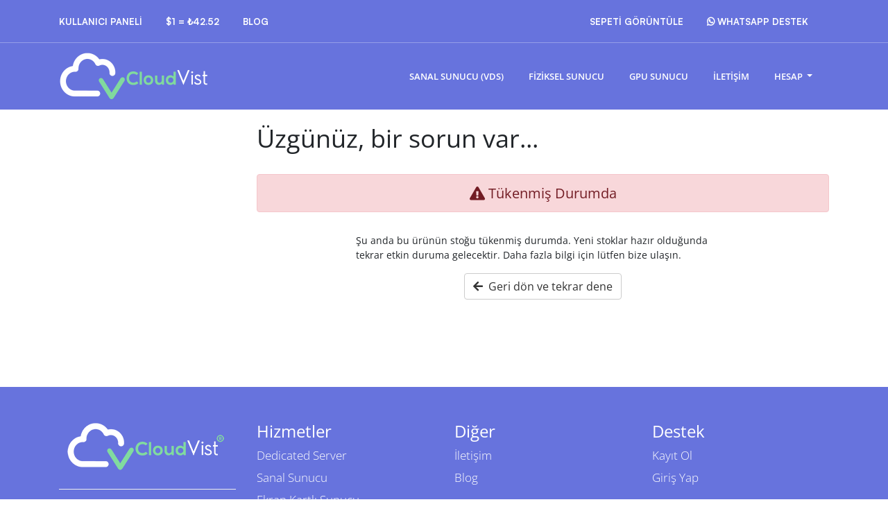

--- FILE ---
content_type: text/html; charset=utf-8
request_url: https://cloudvist.com/gokyuzu/cart.php?a=add&pid=5
body_size: 5500
content:
<!DOCTYPE html>
<html lang="tr">
<head>
    <meta charset="utf-8" />
    <meta http-equiv="X-UA-Compatible" content="IE=edge">
    <meta name="viewport" content="width=device-width, initial-scale=1">
    <title>Sepet - Cloudvist</title>

    <!-- Styling -->
<style type="text/css">@font-face {font-family:Open Sans;font-style:normal;font-weight:300;src:url(/cf-fonts/v/open-sans/5.0.20/hebrew/wght/normal.woff2);unicode-range:U+0590-05FF,U+200C-2010,U+20AA,U+25CC,U+FB1D-FB4F;font-display:swap;}@font-face {font-family:Open Sans;font-style:normal;font-weight:300;src:url(/cf-fonts/v/open-sans/5.0.20/latin/wght/normal.woff2);unicode-range:U+0000-00FF,U+0131,U+0152-0153,U+02BB-02BC,U+02C6,U+02DA,U+02DC,U+0304,U+0308,U+0329,U+2000-206F,U+2074,U+20AC,U+2122,U+2191,U+2193,U+2212,U+2215,U+FEFF,U+FFFD;font-display:swap;}@font-face {font-family:Open Sans;font-style:normal;font-weight:300;src:url(/cf-fonts/v/open-sans/5.0.20/cyrillic-ext/wght/normal.woff2);unicode-range:U+0460-052F,U+1C80-1C88,U+20B4,U+2DE0-2DFF,U+A640-A69F,U+FE2E-FE2F;font-display:swap;}@font-face {font-family:Open Sans;font-style:normal;font-weight:300;src:url(/cf-fonts/v/open-sans/5.0.20/greek/wght/normal.woff2);unicode-range:U+0370-03FF;font-display:swap;}@font-face {font-family:Open Sans;font-style:normal;font-weight:300;src:url(/cf-fonts/v/open-sans/5.0.20/latin-ext/wght/normal.woff2);unicode-range:U+0100-02AF,U+0304,U+0308,U+0329,U+1E00-1E9F,U+1EF2-1EFF,U+2020,U+20A0-20AB,U+20AD-20CF,U+2113,U+2C60-2C7F,U+A720-A7FF;font-display:swap;}@font-face {font-family:Open Sans;font-style:normal;font-weight:300;src:url(/cf-fonts/v/open-sans/5.0.20/vietnamese/wght/normal.woff2);unicode-range:U+0102-0103,U+0110-0111,U+0128-0129,U+0168-0169,U+01A0-01A1,U+01AF-01B0,U+0300-0301,U+0303-0304,U+0308-0309,U+0323,U+0329,U+1EA0-1EF9,U+20AB;font-display:swap;}@font-face {font-family:Open Sans;font-style:normal;font-weight:300;src:url(/cf-fonts/v/open-sans/5.0.20/cyrillic/wght/normal.woff2);unicode-range:U+0301,U+0400-045F,U+0490-0491,U+04B0-04B1,U+2116;font-display:swap;}@font-face {font-family:Open Sans;font-style:normal;font-weight:300;src:url(/cf-fonts/v/open-sans/5.0.20/greek-ext/wght/normal.woff2);unicode-range:U+1F00-1FFF;font-display:swap;}@font-face {font-family:Open Sans;font-style:normal;font-weight:400;src:url(/cf-fonts/v/open-sans/5.0.20/latin-ext/wght/normal.woff2);unicode-range:U+0100-02AF,U+0304,U+0308,U+0329,U+1E00-1E9F,U+1EF2-1EFF,U+2020,U+20A0-20AB,U+20AD-20CF,U+2113,U+2C60-2C7F,U+A720-A7FF;font-display:swap;}@font-face {font-family:Open Sans;font-style:normal;font-weight:400;src:url(/cf-fonts/v/open-sans/5.0.20/greek-ext/wght/normal.woff2);unicode-range:U+1F00-1FFF;font-display:swap;}@font-face {font-family:Open Sans;font-style:normal;font-weight:400;src:url(/cf-fonts/v/open-sans/5.0.20/greek/wght/normal.woff2);unicode-range:U+0370-03FF;font-display:swap;}@font-face {font-family:Open Sans;font-style:normal;font-weight:400;src:url(/cf-fonts/v/open-sans/5.0.20/hebrew/wght/normal.woff2);unicode-range:U+0590-05FF,U+200C-2010,U+20AA,U+25CC,U+FB1D-FB4F;font-display:swap;}@font-face {font-family:Open Sans;font-style:normal;font-weight:400;src:url(/cf-fonts/v/open-sans/5.0.20/vietnamese/wght/normal.woff2);unicode-range:U+0102-0103,U+0110-0111,U+0128-0129,U+0168-0169,U+01A0-01A1,U+01AF-01B0,U+0300-0301,U+0303-0304,U+0308-0309,U+0323,U+0329,U+1EA0-1EF9,U+20AB;font-display:swap;}@font-face {font-family:Open Sans;font-style:normal;font-weight:400;src:url(/cf-fonts/v/open-sans/5.0.20/cyrillic-ext/wght/normal.woff2);unicode-range:U+0460-052F,U+1C80-1C88,U+20B4,U+2DE0-2DFF,U+A640-A69F,U+FE2E-FE2F;font-display:swap;}@font-face {font-family:Open Sans;font-style:normal;font-weight:400;src:url(/cf-fonts/v/open-sans/5.0.20/latin/wght/normal.woff2);unicode-range:U+0000-00FF,U+0131,U+0152-0153,U+02BB-02BC,U+02C6,U+02DA,U+02DC,U+0304,U+0308,U+0329,U+2000-206F,U+2074,U+20AC,U+2122,U+2191,U+2193,U+2212,U+2215,U+FEFF,U+FFFD;font-display:swap;}@font-face {font-family:Open Sans;font-style:normal;font-weight:400;src:url(/cf-fonts/v/open-sans/5.0.20/cyrillic/wght/normal.woff2);unicode-range:U+0301,U+0400-045F,U+0490-0491,U+04B0-04B1,U+2116;font-display:swap;}@font-face {font-family:Open Sans;font-style:normal;font-weight:600;src:url(/cf-fonts/v/open-sans/5.0.20/greek-ext/wght/normal.woff2);unicode-range:U+1F00-1FFF;font-display:swap;}@font-face {font-family:Open Sans;font-style:normal;font-weight:600;src:url(/cf-fonts/v/open-sans/5.0.20/vietnamese/wght/normal.woff2);unicode-range:U+0102-0103,U+0110-0111,U+0128-0129,U+0168-0169,U+01A0-01A1,U+01AF-01B0,U+0300-0301,U+0303-0304,U+0308-0309,U+0323,U+0329,U+1EA0-1EF9,U+20AB;font-display:swap;}@font-face {font-family:Open Sans;font-style:normal;font-weight:600;src:url(/cf-fonts/v/open-sans/5.0.20/hebrew/wght/normal.woff2);unicode-range:U+0590-05FF,U+200C-2010,U+20AA,U+25CC,U+FB1D-FB4F;font-display:swap;}@font-face {font-family:Open Sans;font-style:normal;font-weight:600;src:url(/cf-fonts/v/open-sans/5.0.20/greek/wght/normal.woff2);unicode-range:U+0370-03FF;font-display:swap;}@font-face {font-family:Open Sans;font-style:normal;font-weight:600;src:url(/cf-fonts/v/open-sans/5.0.20/latin/wght/normal.woff2);unicode-range:U+0000-00FF,U+0131,U+0152-0153,U+02BB-02BC,U+02C6,U+02DA,U+02DC,U+0304,U+0308,U+0329,U+2000-206F,U+2074,U+20AC,U+2122,U+2191,U+2193,U+2212,U+2215,U+FEFF,U+FFFD;font-display:swap;}@font-face {font-family:Open Sans;font-style:normal;font-weight:600;src:url(/cf-fonts/v/open-sans/5.0.20/cyrillic-ext/wght/normal.woff2);unicode-range:U+0460-052F,U+1C80-1C88,U+20B4,U+2DE0-2DFF,U+A640-A69F,U+FE2E-FE2F;font-display:swap;}@font-face {font-family:Open Sans;font-style:normal;font-weight:600;src:url(/cf-fonts/v/open-sans/5.0.20/cyrillic/wght/normal.woff2);unicode-range:U+0301,U+0400-045F,U+0490-0491,U+04B0-04B1,U+2116;font-display:swap;}@font-face {font-family:Open Sans;font-style:normal;font-weight:600;src:url(/cf-fonts/v/open-sans/5.0.20/latin-ext/wght/normal.woff2);unicode-range:U+0100-02AF,U+0304,U+0308,U+0329,U+1E00-1E9F,U+1EF2-1EFF,U+2020,U+20A0-20AB,U+20AD-20CF,U+2113,U+2C60-2C7F,U+A720-A7FF;font-display:swap;}</style>
<link href="/gokyuzu/templates/cloudvist-new/css/all.min.css?v=07f587" rel="stylesheet">
<link href="/gokyuzu/templates/cloudvist-new/css/theme.min.css?v=07f587" rel="stylesheet">
<link href="/gokyuzu/assets/css/fontawesome-all.min.css" rel="stylesheet">
<link href="https://cloudvist.com/wp-content/themes/cloudvist/css/style-oritorius.css" rel="stylesheet">
<link href="/gokyuzu/templates/cloudvist-new/css/custom.css?v=1765203856" rel="stylesheet">

<link rel="shortcut icon" href="https://cloudvist.com/wp-content/uploads/2018/09/favicon.png">

<script src="//cdn.jsdelivr.net/npm/sweetalert2@10" type="14afebe3f436a9340d773410-text/javascript"></script>


<script type="14afebe3f436a9340d773410-text/javascript">
    var csrfToken = '6ae36eb0e31fb738095630fb2ab1102f92147e40',
        markdownGuide = 'Markdown Rehberi',
        locale = 'en',
        saved = 'kaydedildi',
        saving = 'otomatik kaydediliyor',
        whmcsBaseUrl = "/gokyuzu",
        requiredText = 'Gerekli',
        recaptchaSiteKey = "";
</script>
<script src="/gokyuzu/templates/cloudvist-new/js/scripts.min.js?v=07f587" type="14afebe3f436a9340d773410-text/javascript"></script>

    
    <link rel="stylesheet" href="//cdnjs.cloudflare.com/ajax/libs/sweetalert/1.1.3/sweetalert.min.css" />
			<script src="//cdnjs.cloudflare.com/ajax/libs/sweetalert/1.1.3/sweetalert.min.js" type="14afebe3f436a9340d773410-text/javascript"></script>
			<script type="14afebe3f436a9340d773410-text/javascript" src="https://cdnjs.cloudflare.com/ajax/libs/bootbox.js/4.4.0/bootbox.min.js"></script>

<!-- Google Analytics -->
<script type="14afebe3f436a9340d773410-text/javascript">
(function(i,s,o,g,r,a,m){i['GoogleAnalyticsObject']=r;i[r]=i[r]||function(){
(i[r].q=i[r].q||[]).push(arguments)},i[r].l=1*new Date();a=s.createElement(o),
    m=s.getElementsByTagName(o)[0];a.async=1;a.src=g;m.parentNode.insertBefore(a,m)
    })(window,document,'script','//www.google-analytics.com/analytics.js','ga');

ga('create', 'UA-141693673-1', { cookieDomain: 'cloudvist.com' });
ga('send', 'pageview');

</script>
<!-- End Google Analytics -->



    
    <link rel="stylesheet" href="https://cloudvist.com/assets/fonts/satoshi/stylesheet.css">

</head>
<body data-phone-cc-input="">



<section class="oh-header">

    <div class="oh-header-top">
        <div class="container">
            <div class="row">
                <div class="col-12 col-md-5">
                    <div class="oh-ht-link">                        
                                                <a href="/gokyuzu/clientarea.php">Kullanıcı Paneli</a>
                                                <a href="#">$1 = ₺42.52</a>
                        <a href="https://blog.cloudvist.com"> Blog</a>
                    </div>
                </div>
                <div class="col-12 col-md-7">
                    <div class="oh-ht-link float-right">
                        <a href="/gokyuzu/cart.php?a=view">
                            Sepeti Görüntüle
                        </a>
                                                <a href="https://api.whatsapp.com/send?phone=905523253878"><i class="fab fa-whatsapp"></i> WhatsApp Destek</a>
                    </div>
                </div>
            </div>
        </div>
    </div>

    <nav class="navbar navbar-expand-lg">
        <div class="container">
            <a class="navbar-brand" href="https://cloudvist.com/gokyuzu/clientarea.php"><img src="https://cloudvist.com/gokyuzu/templates/cloudvist/img/logo-1.png" alt=""></a>
            <button class="navbar-toggler" type="button" data-toggle="collapse" data-target="#navbarNavDropdown" aria-controls="navbarNavDropdown" aria-expanded="false" aria-label="Toggle navigation">
                <span class="fa fa-bars"></span>
            </button>
            <div class="collapse navbar-collapse justify-content-end" id="navbarNavDropdown">
                <ul class="navbar-nav">

                    <li class="nav-item"><a class="nav-link" href="https://cloudvist.com/sanal-sunucu/">Sanal Sunucu (VDS)</a></li>
                    <li class="nav-item"><a class="nav-link" href="https://cloudvist.com/kiralik-sunucu/">Fiziksel Sunucu</a></li>
                    <li class="nav-item"><a class="nav-link" href="https://cloudvist.com/gpu-sunucu/">GPU Sunucu</a></li>
                    <li class="nav-item"><a class="nav-link" href="https://cloudvist.com/iletisim/">İletişim</a></li>

                        <li menuItemName="Account" class="nav-item d-block no-collapse dropdown no-collapse" id="Secondary_Navbar-Account">
        <a class="nav-link pr-4 dropdown-toggle" data-toggle="dropdown" aria-haspopup="true" aria-expanded="false" href="#">
                        Hesap
                    </a>
                    <ul class="dropdown-menu dropdown-menu-right">
                                                <a href="/gokyuzu/clientarea.php" class="dropdown-item">
                                                Giriş
                                            </a>
                                                                <a href="/gokyuzu/register.php" class="dropdown-item">
                                                Kayıt
                                            </a>
                                                                <div class="dropdown-divider"></div>
                                                                <a href="/gokyuzu/password/reset" class="dropdown-item">
                                                Şifremi Unuttum?
                                            </a>
                                        </ul>
            </li>
    <li class="d-none dropdown collapsable-dropdown">
        <a class="dropdown-toggle" href="#" id="navbarDropdownMenu" role="button" data-toggle="dropdown" aria-haspopup="true" aria-expanded="false">
            Daha Fazla
        </a>
        <ul class="collapsable-dropdown-menu dropdown-menu" aria-labelledby="navbarDropdownMenu">
        </ul>
    </li>
                </ul>
            </div>
        </div>
    </nav>

    <!--<nav class="navbar navbar-default" role="navigation">
        <div class="container">
            <div class="navbar-header">
                <button type="button" class="navbar-toggle" data-toggle="collapse" data-target="#primary-nav">
                    <span class="sr-only">Toggle navigation</span>
                    <span class="icon-bar"></span>
                    <span class="icon-bar"></span>
                    <span class="icon-bar"></span>
                </button>
                <a class="navbar-brand" href="https://cloudvist.com/gokyuzu/clientarea.php"><img src="https://cloudvist.com/gokyuzu/templates/cloudvist/img/logo-1.png" alt=""></a>
            </div>

            <div class="collapse navbar-collapse" id="primary-nav">

                <ul class="nav navbar-nav navbar-right">

                    <li class="dropdown">
                        <a href="#" class="dropdown-toggle" data-toggle="dropdown" role="button" aria-haspopup="true" aria-expanded="false">Hosting<span class="caret"></span></a>
                        <ul class="dropdown-menu oh-dropdown">
                            <li>
                                <div class="row">
                                    <ul class="list-unstyled col-xs-6 col-md-3">
                                        <li>
                                            <img src="templates/cloudvist-new/img/icon-reseller.png" alt="">
                                            <h5>Reseller Hosting</h5>
                                            <h6>Multi-Site Barındırma</h6>
                                            <a href="https://cloudvist.com/hosting/reseller-hosting/" class="dropdown-btn1">İncele</a>
                                        </li>
                                    </ul>
                                    <ul class="list-unstyled col-xs-6  col-md-3">
                                        <li>
                                            <img src="templates/cloudvist-new/img/icon-ekonomik.png" alt="">
                                            <h5>Ekonomik Hosting</h5>
                                            <h6>Web'e Giriş</h6>
                                            <a href="https://cloudvist.com/hosting/ekonomik-hosting/" class="dropdown-btn1">İncele</a>
                                        </li>
                                    </ul>
                                    <ul class="list-unstyled col-xs-6  col-md-3">
                                        <li>
                                            <img src="templates/cloudvist-new/img/icon-profesyonel.png" alt="">
                                            <h5>Profesyonel Hosting</h5>
                                            <h6>Web'in Uzmanlarına</h6>
                                            <a href="https://cloudvist.com/hosting/profesyonel-hosting/" class="dropdown-btn1">İncele</a>
                                        </li>
                                    </ul>
                                    <ul class="list-unstyled col-xs-6  col-md-3">
                                        <li>
                                            <img src="templates/cloudvist-new/img/icon-kurumsal.png" alt="">
                                            <h5>Kurumsal Hosting</h5>
                                            <h6>Web'in İşyerlerine</h6>
                                            <a href="https://cloudvist.com/hosting/kurumsal-hosting/" class="dropdown-btn1">İncele</a>
                                        </li>
                                    </ul>
                                </div>
                            </li>
                        </ul>
                    </li>
                    <li><a href="https://cloudvist.com/sanal-sunucu/">Sanal Sunucu (VDS)</a></li>
                    <li><a href="https://cloudvist.com/kiralik-sunucu/">Kiralık Sunucu</a></li>
                    <li class="dropdown">
                        <a href="#" class="dropdown-toggle" data-toggle="dropdown" role="button" aria-haspopup="true" aria-expanded="false">Diğer <span class="caret"></span></a>
                        <ul class="dropdown-menu">
                          <li><a href="https://cloudvist.com/sss/">SSS</a></li>
                          <li><a href="https://cloudvist.com/ghs/">Genel Hizmet <br>Sözleşmesi</a></li>
                          <li><a href="https://cloudvist.com/iade-sartlari/">İade Şartları</a></li>
                        </ul>
                    </li>
                    <li><a href="https://cloudvist.com/iletisim/">İletişim</a></li>

                        <li menuItemName="Account" class="nav-item d-block no-collapse dropdown no-collapse" id="Secondary_Navbar-Account">
        <a class="nav-link pr-4 dropdown-toggle" data-toggle="dropdown" aria-haspopup="true" aria-expanded="false" href="#">
                        Hesap
                    </a>
                    <ul class="dropdown-menu dropdown-menu-right">
                                                <a href="/gokyuzu/clientarea.php" class="dropdown-item">
                                                Giriş
                                            </a>
                                                                <a href="/gokyuzu/register.php" class="dropdown-item">
                                                Kayıt
                                            </a>
                                                                <div class="dropdown-divider"></div>
                                                                <a href="/gokyuzu/password/reset" class="dropdown-item">
                                                Şifremi Unuttum?
                                            </a>
                                        </ul>
            </li>
    <li class="d-none dropdown collapsable-dropdown">
        <a class="dropdown-toggle" href="#" id="navbarDropdownMenu" role="button" data-toggle="dropdown" aria-haspopup="true" aria-expanded="false">
            Daha Fazla
        </a>
        <ul class="collapsable-dropdown-menu dropdown-menu" aria-labelledby="navbarDropdownMenu">
        </ul>
    </li>

                </ul>

            </div>
        </div>
    </nav>-->

</section>



<section id="main-body">
    <div class="container">
        <div class="row">

                <!-- Container for main page display content -->
        <div class="col-12 main-content">



<link rel="stylesheet" type="text/css" href="/gokyuzu/templates/orderforms/standard_cart/css/all.min.css?v=07f587" />
<script type="14afebe3f436a9340d773410-text/javascript" src="/gokyuzu/templates/orderforms/standard_cart/js/scripts.min.js?v=07f587"></script>
<div id="order-standard_cart">

    <div class="row">
        <div class="cart-sidebar">
                    </div>
        <div class="cart-body">
            <div class="header-lined">
                <h1 class="font-size-36">
                    Üzgünüz, bir sorun var...
                </h1>
            </div>
            <div class="sidebar-collapsed">

    <div class="pull-left form-inline float-left">
        <form>
            <select name="gid" id="gidForm" onchange="if (!window.__cfRLUnblockHandlers) return false; javascript:redirectToCartPage()" class="form-control" data-cf-modified-14afebe3f436a9340d773410-="">
                <optgroup label="Product Categories">
                                            <option value="/gokyuzu/store/profesyonel-hosting">Profesyonel Hosting</option>
                                            <option value="/gokyuzu/store/kurumsal-hosting">Kurumsal Hosting</option>
                                            <option value="/gokyuzu/store/reseller-hosting">Reseller Hosting</option>
                                            <option value="/gokyuzu/store/sanal-sunucu">Sanal Sunucu</option>
                                            <option value="/gokyuzu/store/bulut-depolama">Bulut Depolama</option>
                                            <option value="/gokyuzu/store/lisans-hizmetleri">Lisans Hizmetleri</option>
                                    </optgroup>
                <optgroup label="Actions">
                                                                <option value="/gokyuzu/cart.php?gid=registerdomain">Yeni Alan Adı Kaydet</option>
                                                                <option value="/gokyuzu/cart.php?gid=transferdomain">Alan Adı Transferi</option>
                                        <option value="/gokyuzu/cart.php?a=view">Sepeti Görüntüle</option>
                </optgroup>
            </select>
        </form>
    </div>

            <div class="pull-right form-inline float-right">
            <form method="post" action="cart.php?a=add">
<input type="hidden" name="token" value="6ae36eb0e31fb738095630fb2ab1102f92147e40" />
                <select name="currency" onchange="if (!window.__cfRLUnblockHandlers) return false; submit()" class="form-control" data-cf-modified-14afebe3f436a9340d773410-="">
                    <option value="">Para Birimi</option>
                                            <option value="1" selected>TRY</option>
                                            <option value="3">USD</option>
                                            <option value="4">EUR</option>
                                    </select>
            </form>
        </div>
    
</div>

<script type="14afebe3f436a9340d773410-text/javascript">
    function redirectToCartPage()
    {
        var path = jQuery('#gidForm').val();
        if (path) {
            window.location.href = path;
        }
    }
</script>

            <div class="alert alert-danger error-heading">
                <i class="fas fa-exclamation-triangle"></i>
                Tükenmiş Durumda
            </div>

            <div class="row">
                <div class="col-sm-8 col-sm-offset-2 offset-sm-2">

                    <p class="margin-bottom">Şu anda bu ürünün stoğu tükenmiş durumda. Yeni stoklar hazır olduğunda tekrar etkin duruma gelecektir. Daha fazla bilgi için lütfen bize ulaşın.</p>

                    <div class="text-center">
                        <a href="javascript:history.go(-1)" class="btn btn-default">
                            <i class="fas fa-arrow-left"></i>&nbsp;
                            Geri dön ve tekrar dene
                        </a>
                    </div>

                </div>
            </div>
        </div>
    </div>
</div>


                </div><!-- /.main-content -->

            <div class="clearfix"></div>
        </div>
    </div>
</section>

<section id="footer">
    <div class="cv-footer">
        <div class="container">
            <div class="row">
                
                <div class="col-lg-3">
                    <div class="site-content">
                        <img src="https://cloudvist.com/assets/img/logo.webp" width="250" height="72" class="footer_logo" alt="cloudvist logo">
                        <hr>
                        <p><a href="/cdn-cgi/l/email-protection" class="__cf_email__" data-cfemail="b7ded9d1d8f7d4dbd8c2d3c1dec4c399d4d8da">[email&#160;protected]</a></p>
                    </div>
                </div>

                
                <div class="col-lg-3">
                    <div class="link-box">
                        <h4>Hizmetler</h4>
                        <ul class="list-unstyled">
                            <li><a href="https://cloudvist.com/kiralik-sunucu/">Dedicated Server</a></li>
                            <li><a href="https://cloudvist.com/sanal-sunucu/">Sanal Sunucu</a></li>
                            <li><a href="https://cloudvist.com/gpu-sunucu/">Ekran Kartlı Sunucu</a></li>

                        </ul>
                    </div>
                </div>

                <div class="col-lg-3">
                    <div class="link-box">
                        <h4>Diğer</h4>
                        <ul class="list-unstyled">
                            <li><a href="https://cloudvist.com/sozlesmeler/iptal_iade_sartlari.pdf">İletişim</a></li>
                            <li><a href="https://cloudvist.com/blog/">Blog</a></li>

                        </ul>
                    </div>
                </div>

                <div class="col-lg-3">
                    <div class="link-box">
                        <h4>Destek</h4>
                        <ul class="list-unstyled">
                                                            <li><a href="/gokyuzu/register.php">Kayıt Ol</a></li>
                                <li><a href="/gokyuzu/login.php">Giriş Yap</a></li>
                            
                        </ul>
                    </div>
                </div>

            </div>
        </div>
    </div>
</section>

<div id="fullpage-overlay" class="hidden">
    <div class="outer-wrapper">
        <div class="inner-wrapper">
            <img src="/gokyuzu/assets/img/overlay-spinner.svg">
            <br>
            <span class="msg"></span>
        </div>
    </div>
</div>

<div class="modal system-modal fade" id="modalAjax" tabindex="-1" role="dialog" aria-hidden="true">
    <div class="modal-dialog">
        <div class="modal-content panel-primary">
            <div class="modal-header panel-heading">
                <button type="button" class="close" data-dismiss="modal">
                    <span aria-hidden="true">&times;</span>
                    <span class="sr-only">Close</span>
                </button>
                <h4 class="modal-title"></h4>
            </div>
            <div class="modal-body panel-body">
                Yükleniyor...
            </div>
            <div class="modal-footer panel-footer">
                <div class="pull-left loader">
                    <i class="fas fa-circle-notch fa-spin"></i>
                    Yükleniyor...
                </div>
                <button type="button" class="btn btn-default" data-dismiss="modal">
                    Close
                </button>
                <button type="button" class="btn btn-primary modal-submit">
                    Submit
                </button>
            </div>
        </div>
    </div>
</div>

<form action="#" id="frmGeneratePassword">
    <div class="modal fade" id="modalGeneratePassword">
        <div class="modal-dialog">
            <div class="modal-content">
                <div class="modal-header bg-primary text-white">
                    <h4 class="modal-title">
                        Generate Password
                    </h4>
                    <button type="button" class="close" data-dismiss="modal" aria-label="Close">
                        <span aria-hidden="true">&times;</span>
                    </button>
                </div>
                <div class="modal-body">
                    <div class="alert alert-danger w-hidden" id="generatePwLengthError">
                        Please enter a number between 8 and 64 for the password length
                    </div>
                    <div class="form-group row">
                        <label for="generatePwLength" class="col-sm-4 col-form-label">Password Length</label>
                        <div class="col-sm-8">
                            <input type="number" min="8" max="64" value="12" step="1" class="form-control input-inline input-inline-100" id="inputGeneratePasswordLength">
                        </div>
                    </div>
                    <div class="form-group row">
                        <label for="generatePwOutput" class="col-sm-4 col-form-label">Generated Password</label>
                        <div class="col-sm-8">
                            <input type="text" class="form-control" id="inputGeneratePasswordOutput">
                        </div>
                    </div>
                    <div class="row">
                        <div class="col-sm-8 offset-sm-4">
                            <button type="submit" class="btn btn-default btn-sm">
                                <i class="fas fa-plus fa-fw"></i>
                                Generate new password
                            </button>
                            <button type="button" class="btn btn-default btn-sm copy-to-clipboard" data-clipboard-target="#inputGeneratePasswordOutput">
                                <img src="/gokyuzu/assets/img/clippy.svg" alt="Copy to clipboard" width="15">
                                Copy
                            </button>
                        </div>
                    </div>
                </div>
                <div class="modal-footer">
                    <button type="button" class="btn btn-default" data-dismiss="modal">
                        Close
                    </button>
                    <button type="button" class="btn btn-primary" id="btnGeneratePasswordInsert" data-clipboard-target="#inputGeneratePasswordOutput">
                        Copy to clipboard and Insert
                    </button>
                </div>
            </div>
        </div>
    </div>
</form>



<script data-cfasync="false" src="/cdn-cgi/scripts/5c5dd728/cloudflare-static/email-decode.min.js"></script><script src="/cdn-cgi/scripts/7d0fa10a/cloudflare-static/rocket-loader.min.js" data-cf-settings="14afebe3f436a9340d773410-|49" defer></script><script defer src="https://static.cloudflareinsights.com/beacon.min.js/vcd15cbe7772f49c399c6a5babf22c1241717689176015" integrity="sha512-ZpsOmlRQV6y907TI0dKBHq9Md29nnaEIPlkf84rnaERnq6zvWvPUqr2ft8M1aS28oN72PdrCzSjY4U6VaAw1EQ==" data-cf-beacon='{"version":"2024.11.0","token":"5b33a91a7bea44cd909a1dfd99ecb00c","r":1,"server_timing":{"name":{"cfCacheStatus":true,"cfEdge":true,"cfExtPri":true,"cfL4":true,"cfOrigin":true,"cfSpeedBrain":true},"location_startswith":null}}' crossorigin="anonymous"></script>
</body>
</html>


--- FILE ---
content_type: text/css
request_url: https://cloudvist.com/wp-content/themes/cloudvist/css/style-oritorius.css
body_size: 536
content:
/* Pricing */
.os-vds {
	background-color: #fff;
	text-align: center;
	border-top: 5px solid #6873DD;
	box-shadow: 0 2px 2px 0 rgb(0 0 0 / 14%), 0 3px 1px -2px rgb(0 0 0 / 20%), 0 1px 5px 0 rgb(0 0 0 / 12%);
	margin: 20px 0;
	padding: 20px;
	transition: 0.3s;
}

@media (min-width: 768px) {
	.os-vds:hover {
		box-shadow: 0 1rem 3rem rgba(0, 0, 0, 0.3) !important;
		transform: scale(1.05);
	}
}

.os-vds-active {
	background: linear-gradient(#6773DD, #0c1eaf);
	color: #fff;
}

.os-vds-active .price {
	color: #fff !important;
}

.os-vds-active .price span {
	color: #ccc !important;
}

.os-vds-active .btn {
	background-color: #fff !important;
	color: #444;
}

.os-vds .title {
	font-weight: 600;
	font-size: 20px;
}

.os-vds ul {
	padding: 0;
	margin: 0 0 15px 0;
}

.os-vds ul li {
	padding: 14px 0;
	border-bottom: 1px solid rgba(0,0,0,0.1);
	list-style: none;
	font-size: 16px;
}

.os-vds ul li:last-child {
	border-bottom: 0;
}

.os-vds .btn {
	border-radius: 0;
	text-transform: uppercase;
	padding: 10px 30px;
	font-size: 16px;
	font-weight: 500;
	border: 0 !important;
}

.os-vds .price {
	font-size: 36px;
	font-weight: 700;
	margin-bottom: 10px;
	color: #6873DD;
}

.os-vds .price span {
	color: #6c757d;
	font-size: 14px;
	font-weight: 400;
}

.os-vds .img img {
	width: 169px !important;
	height: 75px !important;
	display: block;
	margin: auto;
}

.os-servers .owl-stage {
	padding: 20px 0;
}

.os-servers .owl-nav {
	position: relative;
	top: -20px;
}

.os-servers .owl-nav button {
	transition: 0.3s;
}

.os-servers .owl-nav button i {
	font-size: 26px;
}

.os-servers .owl-nav button:hover {
	background-color: transparent !important;
	color: rgba(0,0,0,0.4) !important;
}

/* OS Footer */
.os-footer {
	background-color: #464646;
	padding-top: 40px;
	color: #fff;
}

.os-footer ul {
	margin: 0;
	padding: 0;
}

.os-footer ul li {
	list-style: none;
}

.os-footer ul li a {
	color: #C8C8C8;
	margin: 10px 0;
	display: inline-block;
}

.os-footer-contact {
	border: 1px solid #707070;
	display: block;
	margin: 10px 0;
	padding: 15px;
	font-size: 15px;
	color: #fff !important;
	text-decoration: none !important;
	font-weight: 500;
	transition: 0.3s;
}

.os-footer-contact i {
	margin-right: 6px;
}

.os-footer-contact:hover {
	background-color: #707070;
	color: #fff;
}

.os-footer-contact.back {
	background-color: #707070;
}

.os-footer-contact.back:hover {
	background-color: transparent;
	color: #fff;
}

.os-footer-bottom {
	background-color: #404040;
	margin-top: 40px;
	padding: 30px 0 40px 0;
	text-align: center;
}

.os-footer-bottom h5 {
	margin: 0;
}

.os-footer-bottom li {
	display: inline-block;
}

.os-footer-bottom li a {
	margin: 0 15px;
}

.os-footer-list {
	padding: 25px 0 !important;
}

.os-footer-list a {
	margin: 0 10px !important;
}

.os-footer-social li a {
	display: block;
	height: 30px;
	width: 30px;
	color: #fff !important;
	font-size: 16px !important;
	margin: 0 6px !important;
}

.os-footer-social li a i {
	line-height: 30px;
}

.os-footer-after{
    background: url(/wp-content/themes/cloudvist/images/nokta.png) repeat-x left top;
    padding-top: 28px;
}

.os-footer-social .oss-instagram {background-color: #C13584}
.os-footer-social .oss-twitter {background-color: #3B5998}
.os-footer-social .oss-facebook {background-color: #1DA1F2}
.os-footer-social .oss-linkedin {background-color: #2867B2}

.os-footer-content img {
	max-height: 60px !important;
	width: auto !important;
}

@media (max-width: 992px) {
	.os-footer-content {
		margin-top: 20px;
	}
}

--- FILE ---
content_type: text/css
request_url: https://cloudvist.com/gokyuzu/templates/cloudvist-new/css/custom.css?v=1765203856
body_size: 1410
content:
/* *****************************************************

    ** Custom Stylesheet **

    Any custom styling you want to apply should be
    defined here.

***************************************************** */
body {
    overflow-x: hidden;
}

.oh-header {
    background-color: #6773DD;
}

.oh-header .navbar .navbar-toggle .icon-bar {
    background-color: #fff !important;
}

.oh-header .navbar .navbar-toggle {border-radius: 0 !important}
.oh-header .navbar .navbar-toggle:focus {background-color: transparent !important}

.oh-header-top  {
    min-height: 60px;
    line-height: 60px;
    border-bottom: 1px solid #959DE7;
}

.oh-header-top .pull-right a:last-child {
    margin-right: 0;
}

.oh-ht-link a {
    font-family: "Satoshi", "Nunito", "Raleway", "Open Sans" !important;
    color: #fff;
    font-weight: 800;
    text-transform: uppercase;
    margin-right: 30px;
    transition: 0.3s;
    text-decoration: none;
    font-size: 13px !important;
}

.oh-ht-link a:hover {
    color: #81DAA4;
}

.oh-header .navbar {
    background-color: transparent;
    margin: 0;
    border: 0;
}

.oh-header .navbar .nav-link {
    padding: 29px 18px;
    color: #fff !important;
    font-weight: 800 !important;
    text-transform: uppercase;
    font-size: 13px !important;
    font-family: "Nunito", "Raleway", "Open Sans" !important;
    transition: 0.3s;
}

.oh-header .navbar a:hover {
    color: #81DAA4 !important;
}

@media (min-width: 992px) {
    .oh-header .navbar .dropdown:hover .dropdown-menu {
        display: block;
    }
}

.oh-header .navbar .dropdown-menu {
    background-color: #6773DD !important;
    border: 0 !important;
    padding: 0 !important;
    border-radius: 0 !important;
    position: absolute;
    top: 170px;
    right: -10px;
    z-index: 999;
    -webkit-animation: slide-top 0.4s cubic-bezier(0.250, 0.460, 0.450, 0.940) both;
	        animation: slide-top 0.4s cubic-bezier(0.250, 0.460, 0.450, 0.940) both;
}

.oh-header .navbar .dropdown.open .dropdown-toggle {
	background-color: transparent !important;
}

.oh-header .navbar .dropdown-menu a {
    color: #fff !important;
    padding: 6px 16px;
    text-transform: none !important;
}

.oh-header .navbar .dropdown-menu a:hover {
    background-color: #6773DD;
    color: #81DAA4;
}

.navbar .dropdown-menu .dropdown-item {
    padding: 10px;
}

.oh-dropdown {
    font-family: "Nunito", "Raleway", "Open Sans" !important;
    text-align: center !important;
    left: -200px !important;
}

.oh-dropdown {
    width: 900px;
}

.oh-dropdown ul {
    padding: 40px 0;
    border-right: 1px solid #959DE7;
    background-color: #6773DD;
}

.oh-dropdown ul:last-child {
    border-right: 0;
}

.oh-dropdown ul li img {
    width: 90px;
    height: 90px;
}

.oh-dropdown ul li h5 {
    font-family: "Nunito", "Raleway", "Open Sans" !important;
    color: #fff !important;
    font-weight: 800;
    font-size: 17px;
    overflow: hidden;
    white-space: nowrap;
}

.oh-dropdown ul li h6 {
    font-family: "Open Sans" !important;
    color: #fff !important;
    font-weight: 400;
    font-size: 14px;
}

.oh-dropdown .dropdown-btn1 {
    background-color: #81DAA4 !important;
    color: #fff !important;
    border-radius: 4px;
    padding: 6px 20px !important;
    display: inline-block;
    margin-top: 10px;
    text-decoration: none;
}

.dropdown-btn1:hover {
    background-color: #FF655D !important;
    color: #fff !important;
}

@media (max-width: 992px) {
    .oh-header-top {display: none}
    .oh-header .navbar {
        padding: 15px 0;
    }
    .oh-header .navbar .navbar-brand img {
        top: -22px;
    }
    .oh-header .navbar a {
        padding: 10px;
    }
    .oh-header .navbar .dropdown-menu {
        left: 0 !important;
        top: 140px !important;
        border: 2px solid #ccc;
    }
    .oh-dropdown {
        width: 600px !important;
    }
    .oh-header .navbar li:last-child .dropdown-menu {
        right: 0;
    }
    .oh-header .navbar .dropdown-menu {
        right: 0;
    }
    .oh-header .navbar .navbar-collapse {
        margin-top: 20px;
    }
    .float {
        display: block !important;
    }
}

@media (max-width: 768px) {
    .oh-dropdown {
        width: 300px !important;
        margin-left: 30px;
    }
    .oh-header .navbar .nav-link {
        padding: 15px;
    }
}

.oh-header .navbar-toggler {
    color: #fff;
    transform: scale(1.4);
    position: relative;
    right: 20px;
}

.card.mw-540 {
    max-width: 540px;
    margin-left: auto;
    margin-right: auto;
}

.oh-header .navbar li:last-child .dropdown-menu {
    right: -50px;
}

.oh-header .navbar .navbar-collapse {
    overflow: visible;
}

.float {
	position:fixed;
	width:60px;
	height:60px;
	bottom:40px;
	right:40px;
	background-color:#25d366;
	color:#FFF;
	border-radius:50px;
	text-align:center;
    font-size:30px;
	box-shadow: 2px 2px 3px #999;
    z-index:100;
    display: none;
}

.float:hover {
    color: #fff;
}

.my-float {
	margin-top:16px;
}

/* Animations */
.slide-top {
	-webkit-animation: slide-top 0.4s cubic-bezier(0.250, 0.460, 0.450, 0.940) both;
	        animation: slide-top 0.4s cubic-bezier(0.250, 0.460, 0.450, 0.940) both;
}

/* ----------------------------------------------
 * Generated by Animista on 2020-11-23 0:0:23
 * Licensed under FreeBSD License.
 * See http://animista.net/license for more info. 
 * w: http://animista.net, t: @cssanimista
 * ---------------------------------------------- */

/**
 * ----------------------------------------
 * animation slide-top
 * ----------------------------------------
 */
 @-webkit-keyframes slide-top {
    0% {
      -webkit-transform: translateY(0);
              transform: translateY(0);
    }
    100% {
      -webkit-transform: translateY(-100px);
              transform: translateY(-100px);
    }
  }
  @keyframes slide-top {
    0% {
      -webkit-transform: translateY(0);
              transform: translateY(0);
    }
    100% {
      -webkit-transform: translateY(-100px);
              transform: translateY(-100px);
    }
  }


/* Footer */
.cv-footer {
    background-color: #6773DD;
    padding: 50px 0;
}

.cv-footer .site-content hr {
    border: 0 !important;
    border-top: 1px solid #eee !important;
    margin: 25px 0;
}

.cv-footer .site-content p {
    color: #fff;
    font-weight: 300 !important;
    font-size: 17px !important;
    margin-bottom: 0;
}

.cv-footer .link-box {
    color: #fff;
    margin-bottom: 30px;
}

.cv-footer .link-box h1 {
    font-size: 25px;
    margin-bottom: 20px;
}

.cv-footer .link-box ul li {
    margin-bottom: 7px;
}

.cv-footer .link-box ul li a {
    color: #fff;
    font-size: 17px;
    font-weight: 300 !important;
    text-decoration: none;
    transition: 0.3s;
}

.cv-footer .link-box ul li a:hover {
    color: rgba(255,255,255,0.7);
}

/* Support */
.cv-support {
    padding: 50px 0;
    background-color: #f0f3f7;
}

.cv-support .content h4 {
    font-size: 25px;
    color: #6773dd;
    margin-bottom: 30px;
}

.cv-support .content p {
    color: #6773DD;
    font-size: 17px;
    margin-bottom: 30px;
}

.cv-support .content .btn {
    padding-left: 50px !important;
    padding-right: 50px !important;
}

@media (max-width: 992px) {
    .cv-support img {
        display: none !important;
    }
}


/* Ticket */
.cv-ticket-head {
    border: 1px solid #f1f1f1;
    padding: 20px;
    border-radius: 8px;
    display: flex;
    align-items: flex-start;
    justify-content: space-between;
    margin-bottom: 10px;
}

.cv-ticket-head .title {
    font-size: 18px;
    margin-bottom: 10px;
}

.card.view-ticket {
    margin: 10px 0;
}

.card.view-ticket .staff .posted-by {
    background-color: #6773DD;
    color: #fff;
    border-top-left-radius: .25rem;
    border-top-right-radius: .25rem;
}

.card.view-ticket .staff .message {
    background-color: rgba(103, 115, 221, 0.1);
}



body {
    display: flex;
    flex-direction: column;
}

section#main-body {
    flex: auto;
    min-height: auto;
}

--- FILE ---
content_type: text/css; charset=utf-8
request_url: https://cdnjs.cloudflare.com/ajax/libs/sweetalert/1.1.3/sweetalert.min.css
body_size: 2384
content:
body.stop-scrolling{height:100%;overflow:hidden}.sweet-overlay{background-color:black;-ms-filter:"alpha(opacity=40)";background-color:rgba(0,0,0,0.4);position:fixed;left:0;right:0;top:0;bottom:0;display:none;z-index:10000}.sweet-alert{background-color:white;font-family:'Open Sans','Helvetica Neue',Helvetica,Arial,sans-serif;width:478px;padding:17px;border-radius:5px;text-align:center;position:fixed;left:50%;top:50%;margin-left:-256px;margin-top:-200px;overflow:hidden;display:none;z-index:99999}@media all and (max-width:540px){.sweet-alert{width:auto;margin-left:0;margin-right:0;left:15px;right:15px}}.sweet-alert h2{color:#575757;font-size:30px;text-align:center;font-weight:600;text-transform:none;position:relative;margin:25px 0;padding:0;line-height:40px;display:block}.sweet-alert p{color:#797979;font-size:16px;text-align:center;font-weight:300;position:relative;text-align:inherit;float:none;margin:0;padding:0;line-height:normal}.sweet-alert fieldset{border:0;position:relative}.sweet-alert .sa-error-container{background-color:#f1f1f1;margin-left:-17px;margin-right:-17px;overflow:hidden;padding:0 10px;max-height:0;webkit-transition:padding .15s,max-height .15s;transition:padding .15s,max-height .15s}.sweet-alert .sa-error-container.show{padding:10px 0;max-height:100px;webkit-transition:padding .2s,max-height .2s;transition:padding .25s,max-height .25s}.sweet-alert .sa-error-container .icon{display:inline-block;width:24px;height:24px;border-radius:50%;background-color:#ea7d7d;color:white;line-height:24px;text-align:center;margin-right:3px}.sweet-alert .sa-error-container p{display:inline-block}.sweet-alert .sa-input-error{position:absolute;top:29px;right:26px;width:20px;height:20px;opacity:0;-webkit-transform:scale(0.5);transform:scale(0.5);-webkit-transform-origin:50% 50%;transform-origin:50% 50%;-webkit-transition:all .1s;transition:all .1s}.sweet-alert .sa-input-error::before,.sweet-alert .sa-input-error::after{content:"";width:20px;height:6px;background-color:#f06e57;border-radius:3px;position:absolute;top:50%;margin-top:-4px;left:50%;margin-left:-9px}.sweet-alert .sa-input-error::before{-webkit-transform:rotate(-45deg);transform:rotate(-45deg)}.sweet-alert .sa-input-error::after{-webkit-transform:rotate(45deg);transform:rotate(45deg)}.sweet-alert .sa-input-error.show{opacity:1;-webkit-transform:scale(1);transform:scale(1)}.sweet-alert input{width:100%;box-sizing:border-box;border-radius:3px;border:1px solid #d7d7d7;height:43px;margin-top:10px;margin-bottom:17px;font-size:18px;box-shadow:inset 0 1px 1px rgba(0,0,0,0.06);padding:0 12px;display:none;-webkit-transition:all .3s;transition:all .3s}.sweet-alert input:focus{outline:0;box-shadow:0 0 3px #c4e6f5;border:1px solid #b4dbed}.sweet-alert input:focus::-moz-placeholder{transition:opacity .3s .03s ease;opacity:.5}.sweet-alert input:focus:-ms-input-placeholder{transition:opacity .3s .03s ease;opacity:.5}.sweet-alert input:focus::-webkit-input-placeholder{transition:opacity .3s .03s ease;opacity:.5}.sweet-alert input::-moz-placeholder{color:#bdbdbd}.sweet-alert input:-ms-input-placeholder{color:#bdbdbd}.sweet-alert input::-webkit-input-placeholder{color:#bdbdbd}.sweet-alert.show-input input{display:block}.sweet-alert .sa-confirm-button-container{display:inline-block;position:relative}.sweet-alert .la-ball-fall{position:absolute;left:50%;top:50%;margin-left:-27px;margin-top:4px;opacity:0;visibility:hidden}.sweet-alert button{background-color:#8cd4f5;color:white;border:0;box-shadow:none;font-size:17px;font-weight:500;-webkit-border-radius:4px;border-radius:5px;padding:10px 32px;margin:26px 5px 0 5px;cursor:pointer}.sweet-alert button:focus{outline:0;box-shadow:0 0 2px rgba(128,179,235,0.5),inset 0 0 0 1px rgba(0,0,0,0.05)}.sweet-alert button:hover{background-color:#7ecff4}.sweet-alert button:active{background-color:#5dc2f1}.sweet-alert button.cancel{background-color:#c1c1c1}.sweet-alert button.cancel:hover{background-color:#b9b9b9}.sweet-alert button.cancel:active{background-color:#a8a8a8}.sweet-alert button.cancel:focus{box-shadow:rgba(197,205,211,0.8) 0 0 2px,rgba(0,0,0,0.0470588) 0 0 0 1px inset !important}.sweet-alert button[disabled]{opacity:.6;cursor:default}.sweet-alert button.confirm[disabled]{color:transparent}.sweet-alert button.confirm[disabled] ~ .la-ball-fall{opacity:1;visibility:visible;transition-delay:0}.sweet-alert button::-moz-focus-inner{border:0}.sweet-alert[data-has-cancel-button=false] button{box-shadow:none !important}.sweet-alert[data-has-confirm-button=false][data-has-cancel-button=false]{padding-bottom:40px}.sweet-alert .sa-icon{width:80px;height:80px;border:4px solid gray;-webkit-border-radius:40px;border-radius:40px;border-radius:50%;margin:20px auto;padding:0;position:relative;box-sizing:content-box}.sweet-alert .sa-icon.sa-error{border-color:#f27474}.sweet-alert .sa-icon.sa-error .sa-x-mark{position:relative;display:block}.sweet-alert .sa-icon.sa-error .sa-line{position:absolute;height:5px;width:47px;background-color:#f27474;display:block;top:37px;border-radius:2px}.sweet-alert .sa-icon.sa-error .sa-line.sa-left{-webkit-transform:rotate(45deg);transform:rotate(45deg);left:17px}.sweet-alert .sa-icon.sa-error .sa-line.sa-right{-webkit-transform:rotate(-45deg);transform:rotate(-45deg);right:16px}.sweet-alert .sa-icon.sa-warning{border-color:#f8bb86}.sweet-alert .sa-icon.sa-warning .sa-body{position:absolute;width:5px;height:47px;left:50%;top:10px;-webkit-border-radius:2px;border-radius:2px;margin-left:-2px;background-color:#f8bb86}.sweet-alert .sa-icon.sa-warning .sa-dot{position:absolute;width:7px;height:7px;-webkit-border-radius:50%;border-radius:50%;margin-left:-3px;left:50%;bottom:10px;background-color:#f8bb86}.sweet-alert .sa-icon.sa-info{border-color:#c9dae1}.sweet-alert .sa-icon.sa-info::before{content:"";position:absolute;width:5px;height:29px;left:50%;bottom:17px;border-radius:2px;margin-left:-2px;background-color:#c9dae1}.sweet-alert .sa-icon.sa-info::after{content:"";position:absolute;width:7px;height:7px;border-radius:50%;margin-left:-3px;top:19px;background-color:#c9dae1}.sweet-alert .sa-icon.sa-success{border-color:#a5dc86}.sweet-alert .sa-icon.sa-success::before,.sweet-alert .sa-icon.sa-success::after{content:'';-webkit-border-radius:40px;border-radius:40px;border-radius:50%;position:absolute;width:60px;height:120px;background:white;-webkit-transform:rotate(45deg);transform:rotate(45deg)}.sweet-alert .sa-icon.sa-success::before{-webkit-border-radius:120px 0 0 120px;border-radius:120px 0 0 120px;top:-7px;left:-33px;-webkit-transform:rotate(-45deg);transform:rotate(-45deg);-webkit-transform-origin:60px 60px;transform-origin:60px 60px}.sweet-alert .sa-icon.sa-success::after{-webkit-border-radius:0 120px 120px 0;border-radius:0 120px 120px 0;top:-11px;left:30px;-webkit-transform:rotate(-45deg);transform:rotate(-45deg);-webkit-transform-origin:0 60px;transform-origin:0 60px}.sweet-alert .sa-icon.sa-success .sa-placeholder{width:80px;height:80px;border:4px solid rgba(165,220,134,0.2);-webkit-border-radius:40px;border-radius:40px;border-radius:50%;box-sizing:content-box;position:absolute;left:-4px;top:-4px;z-index:2}.sweet-alert .sa-icon.sa-success .sa-fix{width:5px;height:90px;background-color:white;position:absolute;left:28px;top:8px;z-index:1;-webkit-transform:rotate(-45deg);transform:rotate(-45deg)}.sweet-alert .sa-icon.sa-success .sa-line{height:5px;background-color:#a5dc86;display:block;border-radius:2px;position:absolute;z-index:2}.sweet-alert .sa-icon.sa-success .sa-line.sa-tip{width:25px;left:14px;top:46px;-webkit-transform:rotate(45deg);transform:rotate(45deg)}.sweet-alert .sa-icon.sa-success .sa-line.sa-long{width:47px;right:8px;top:38px;-webkit-transform:rotate(-45deg);transform:rotate(-45deg)}.sweet-alert .sa-icon.sa-custom{background-size:contain;border-radius:0;border:0;background-position:center center;background-repeat:no-repeat}@-webkit-keyframes showSweetAlert{0{transform:scale(0.7);-webkit-transform:scale(0.7)}45%{transform:scale(1.05);-webkit-transform:scale(1.05)}80%{transform:scale(0.95);-webkit-transform:scale(0.95)}100%{transform:scale(1);-webkit-transform:scale(1)}}@keyframes showSweetAlert{0{transform:scale(0.7);-webkit-transform:scale(0.7)}45%{transform:scale(1.05);-webkit-transform:scale(1.05)}80%{transform:scale(0.95);-webkit-transform:scale(0.95)}100%{transform:scale(1);-webkit-transform:scale(1)}}@-webkit-keyframes hideSweetAlert{0{transform:scale(1);-webkit-transform:scale(1)}100%{transform:scale(0.5);-webkit-transform:scale(0.5)}}@keyframes hideSweetAlert{0{transform:scale(1);-webkit-transform:scale(1)}100%{transform:scale(0.5);-webkit-transform:scale(0.5)}}@-webkit-keyframes slideFromTop{0{top:0}100%{top:50%}}@keyframes slideFromTop{0{top:0}100%{top:50%}}@-webkit-keyframes slideToTop{0{top:50%}100%{top:0}}@keyframes slideToTop{0{top:50%}100%{top:0}}@-webkit-keyframes slideFromBottom{0{top:70%}100%{top:50%}}@keyframes slideFromBottom{0{top:70%}100%{top:50%}}@-webkit-keyframes slideToBottom{0{top:50%}100%{top:70%}}@keyframes slideToBottom{0{top:50%}100%{top:70%}}.showSweetAlert[data-animation=pop]{-webkit-animation:showSweetAlert .3s;animation:showSweetAlert .3s}.showSweetAlert[data-animation=none]{-webkit-animation:none;animation:none}.showSweetAlert[data-animation=slide-from-top]{-webkit-animation:slideFromTop .3s;animation:slideFromTop .3s}.showSweetAlert[data-animation=slide-from-bottom]{-webkit-animation:slideFromBottom .3s;animation:slideFromBottom .3s}.hideSweetAlert[data-animation=pop]{-webkit-animation:hideSweetAlert .2s;animation:hideSweetAlert .2s}.hideSweetAlert[data-animation=none]{-webkit-animation:none;animation:none}.hideSweetAlert[data-animation=slide-from-top]{-webkit-animation:slideToTop .4s;animation:slideToTop .4s}.hideSweetAlert[data-animation=slide-from-bottom]{-webkit-animation:slideToBottom .3s;animation:slideToBottom .3s}@-webkit-keyframes animateSuccessTip{0{width:0;left:1px;top:19px}54%{width:0;left:1px;top:19px}70%{width:50px;left:-8px;top:37px}84%{width:17px;left:21px;top:48px}100%{width:25px;left:14px;top:45px}}@keyframes animateSuccessTip{0{width:0;left:1px;top:19px}54%{width:0;left:1px;top:19px}70%{width:50px;left:-8px;top:37px}84%{width:17px;left:21px;top:48px}100%{width:25px;left:14px;top:45px}}@-webkit-keyframes animateSuccessLong{0{width:0;right:46px;top:54px}65%{width:0;right:46px;top:54px}84%{width:55px;right:0;top:35px}100%{width:47px;right:8px;top:38px}}@keyframes animateSuccessLong{0{width:0;right:46px;top:54px}65%{width:0;right:46px;top:54px}84%{width:55px;right:0;top:35px}100%{width:47px;right:8px;top:38px}}@-webkit-keyframes rotatePlaceholder{0{transform:rotate(-45deg);-webkit-transform:rotate(-45deg)}5%{transform:rotate(-45deg);-webkit-transform:rotate(-45deg)}12%{transform:rotate(-405deg);-webkit-transform:rotate(-405deg)}100%{transform:rotate(-405deg);-webkit-transform:rotate(-405deg)}}@keyframes rotatePlaceholder{0{transform:rotate(-45deg);-webkit-transform:rotate(-45deg)}5%{transform:rotate(-45deg);-webkit-transform:rotate(-45deg)}12%{transform:rotate(-405deg);-webkit-transform:rotate(-405deg)}100%{transform:rotate(-405deg);-webkit-transform:rotate(-405deg)}}.animateSuccessTip{-webkit-animation:animateSuccessTip .75s;animation:animateSuccessTip .75s}.animateSuccessLong{-webkit-animation:animateSuccessLong .75s;animation:animateSuccessLong .75s}.sa-icon.sa-success.animate::after{-webkit-animation:rotatePlaceholder 4.25s ease-in;animation:rotatePlaceholder 4.25s ease-in}@-webkit-keyframes animateErrorIcon{0{transform:rotateX(100deg);-webkit-transform:rotateX(100deg);opacity:0}100%{transform:rotateX(0);-webkit-transform:rotateX(0);opacity:1}}@keyframes animateErrorIcon{0{transform:rotateX(100deg);-webkit-transform:rotateX(100deg);opacity:0}100%{transform:rotateX(0);-webkit-transform:rotateX(0);opacity:1}}.animateErrorIcon{-webkit-animation:animateErrorIcon .5s;animation:animateErrorIcon .5s}@-webkit-keyframes animateXMark{0{transform:scale(0.4);-webkit-transform:scale(0.4);margin-top:26px;opacity:0}50%{transform:scale(0.4);-webkit-transform:scale(0.4);margin-top:26px;opacity:0}80%{transform:scale(1.15);-webkit-transform:scale(1.15);margin-top:-6px}100%{transform:scale(1);-webkit-transform:scale(1);margin-top:0;opacity:1}}@keyframes animateXMark{0{transform:scale(0.4);-webkit-transform:scale(0.4);margin-top:26px;opacity:0}50%{transform:scale(0.4);-webkit-transform:scale(0.4);margin-top:26px;opacity:0}80%{transform:scale(1.15);-webkit-transform:scale(1.15);margin-top:-6px}100%{transform:scale(1);-webkit-transform:scale(1);margin-top:0;opacity:1}}.animateXMark{-webkit-animation:animateXMark .5s;animation:animateXMark .5s}@-webkit-keyframes pulseWarning{0{border-color:#f8d486}100%{border-color:#f8bb86}}@keyframes pulseWarning{0{border-color:#f8d486}100%{border-color:#f8bb86}}.pulseWarning{-webkit-animation:pulseWarning .75s infinite alternate;animation:pulseWarning .75s infinite alternate}@-webkit-keyframes pulseWarningIns{0{background-color:#f8d486}100%{background-color:#f8bb86}}@keyframes pulseWarningIns{0{background-color:#f8d486}100%{background-color:#f8bb86}}.pulseWarningIns{-webkit-animation:pulseWarningIns .75s infinite alternate;animation:pulseWarningIns .75s infinite alternate}@-webkit-keyframes rotate-loading{0{transform:rotate(0)}100%{transform:rotate(360deg)}}@keyframes rotate-loading{0{transform:rotate(0)}100%{transform:rotate(360deg)}}.sweet-alert .sa-icon.sa-error .sa-line.sa-left{-ms-transform:rotate(45deg) \9}.sweet-alert .sa-icon.sa-error .sa-line.sa-right{-ms-transform:rotate(-45deg) \9}.sweet-alert .sa-icon.sa-success{border-color:transparent\9}.sweet-alert .sa-icon.sa-success .sa-line.sa-tip{-ms-transform:rotate(45deg) \9}.sweet-alert .sa-icon.sa-success .sa-line.sa-long{-ms-transform:rotate(-45deg) \9}/*!
 * Load Awesome v1.1.0 (http://github.danielcardoso.net/load-awesome/)
 * Copyright 2015 Daniel Cardoso <@DanielCardoso>
 * Licensed under MIT
 */.la-ball-fall,.la-ball-fall>div{position:relative;-webkit-box-sizing:border-box;-moz-box-sizing:border-box;box-sizing:border-box}.la-ball-fall{display:block;font-size:0;color:#fff}.la-ball-fall.la-dark{color:#333}.la-ball-fall>div{display:inline-block;float:none;background-color:currentColor;border:0 solid currentColor}.la-ball-fall{width:54px;height:18px}.la-ball-fall>div{width:10px;height:10px;margin:4px;border-radius:100%;opacity:0;-webkit-animation:ball-fall 1s ease-in-out infinite;-moz-animation:ball-fall 1s ease-in-out infinite;-o-animation:ball-fall 1s ease-in-out infinite;animation:ball-fall 1s ease-in-out infinite}.la-ball-fall>div:nth-child(1){-webkit-animation-delay:-200ms;-moz-animation-delay:-200ms;-o-animation-delay:-200ms;animation-delay:-200ms}.la-ball-fall>div:nth-child(2){-webkit-animation-delay:-100ms;-moz-animation-delay:-100ms;-o-animation-delay:-100ms;animation-delay:-100ms}.la-ball-fall>div:nth-child(3){-webkit-animation-delay:0;-moz-animation-delay:0;-o-animation-delay:0;animation-delay:0}.la-ball-fall.la-sm{width:26px;height:8px}.la-ball-fall.la-sm>div{width:4px;height:4px;margin:2px}.la-ball-fall.la-2x{width:108px;height:36px}.la-ball-fall.la-2x>div{width:20px;height:20px;margin:8px}.la-ball-fall.la-3x{width:162px;height:54px}.la-ball-fall.la-3x>div{width:30px;height:30px;margin:12px}@-webkit-keyframes ball-fall{0{opacity:0;-webkit-transform:translateY(-145%);transform:translateY(-145%)}10%{opacity:.5}20%{opacity:1;-webkit-transform:translateY(0);transform:translateY(0)}80%{opacity:1;-webkit-transform:translateY(0);transform:translateY(0)}90%{opacity:.5}100%{opacity:0;-webkit-transform:translateY(145%);transform:translateY(145%)}}@-moz-keyframes ball-fall{0{opacity:0;-moz-transform:translateY(-145%);transform:translateY(-145%)}10%{opacity:.5}20%{opacity:1;-moz-transform:translateY(0);transform:translateY(0)}80%{opacity:1;-moz-transform:translateY(0);transform:translateY(0)}90%{opacity:.5}100%{opacity:0;-moz-transform:translateY(145%);transform:translateY(145%)}}@-o-keyframes ball-fall{0{opacity:0;-o-transform:translateY(-145%);transform:translateY(-145%)}10%{opacity:.5}20%{opacity:1;-o-transform:translateY(0);transform:translateY(0)}80%{opacity:1;-o-transform:translateY(0);transform:translateY(0)}90%{opacity:.5}100%{opacity:0;-o-transform:translateY(145%);transform:translateY(145%)}}@keyframes ball-fall{0{opacity:0;-webkit-transform:translateY(-145%);-moz-transform:translateY(-145%);-o-transform:translateY(-145%);transform:translateY(-145%)}10%{opacity:.5}20%{opacity:1;-webkit-transform:translateY(0);-moz-transform:translateY(0);-o-transform:translateY(0);transform:translateY(0)}80%{opacity:1;-webkit-transform:translateY(0);-moz-transform:translateY(0);-o-transform:translateY(0);transform:translateY(0)}90%{opacity:.5}100%{opacity:0;-webkit-transform:translateY(145%);-moz-transform:translateY(145%);-o-transform:translateY(145%);transform:translateY(145%)}}

--- FILE ---
content_type: text/css
request_url: https://cloudvist.com/assets/fonts/satoshi/stylesheet.css
body_size: -192
content:
@font-face {
    font-family: 'Satoshi';
    src: url('Satoshi-BoldItalic.woff2') format('woff2'),
        url('Satoshi-BoldItalic.woff') format('woff');
    font-weight: bold;
    font-style: italic;
    font-display: swap;
}

@font-face {
    font-family: 'Satoshi';
    src: url('Satoshi-Regular.woff2') format('woff2'),
        url('Satoshi-Regular.woff') format('woff');
    font-weight: normal;
    font-style: normal;
    font-display: swap;
}

@font-face {
    font-family: 'Satoshi';
    src: url('Satoshi-Light.woff2') format('woff2'),
        url('Satoshi-Light.woff') format('woff');
    font-weight: 300;
    font-style: normal;
    font-display: swap;
}

@font-face {
    font-family: 'Satoshi';
    src: url('Satoshi-MediumItalic.woff2') format('woff2'),
        url('Satoshi-MediumItalic.woff') format('woff');
    font-weight: 500;
    font-style: italic;
    font-display: swap;
}

@font-face {
    font-family: 'Satoshi';
    src: url('Satoshi-Italic.woff2') format('woff2'),
        url('Satoshi-Italic.woff') format('woff');
    font-weight: normal;
    font-style: italic;
    font-display: swap;
}

@font-face {
    font-family: 'Satoshi';
    src: url('Satoshi-BlackItalic.woff2') format('woff2'),
        url('Satoshi-BlackItalic.woff') format('woff');
    font-weight: bold;
    font-style: italic;
    font-display: swap;
}

@font-face {
    font-family: 'Satoshi';
    src: url('Satoshi-Black.woff2') format('woff2'),
        url('Satoshi-Black.woff') format('woff');
    font-weight: bold;
    font-style: normal;
    font-display: swap;
}

@font-face {
    font-family: 'Satoshi';
    src: url('Satoshi-Medium.woff2') format('woff2'),
        url('Satoshi-Medium.woff') format('woff');
    font-weight: 500;
    font-style: normal;
    font-display: swap;
}

@font-face {
    font-family: 'Satoshi';
    src: url('Satoshi-Bold.woff2') format('woff2'),
        url('Satoshi-Bold.woff') format('woff');
    font-weight: bold;
    font-style: normal;
    font-display: swap;
}

@font-face {
    font-family: 'Satoshi';
    src: url('Satoshi-LightItalic.woff2') format('woff2'),
        url('Satoshi-LightItalic.woff') format('woff');
    font-weight: 300;
    font-style: italic;
    font-display: swap;
}



--- FILE ---
content_type: text/plain
request_url: https://www.google-analytics.com/j/collect?v=1&_v=j102&a=1957366390&t=pageview&_s=1&dl=https%3A%2F%2Fcloudvist.com%2Fgokyuzu%2Fcart.php%3Fa%3Dadd%26pid%3D5&ul=en-us%40posix&dt=Sepet%20-%20Cloudvist&sr=1280x720&vp=1280x720&_u=IEBAAAABAAAAACAAI~&jid=2052361613&gjid=197588490&cid=250373957.1765203858&tid=UA-141693673-1&_gid=1104195907.1765203858&_r=1&_slc=1&z=505891662
body_size: -450
content:
2,cG-NL9KW99JP7

--- FILE ---
content_type: application/javascript; charset=utf-8
request_url: https://cdn.jsdelivr.net/npm/sweetalert2@10
body_size: 19626
content:
!function(t,e){"object"==typeof exports&&"undefined"!=typeof module?module.exports=e():"function"==typeof define&&define.amd?define(e):(t=t||self).Sweetalert2=e()}(this,function(){"use strict";function r(t){return(r="function"==typeof Symbol&&"symbol"==typeof Symbol.iterator?function(t){return typeof t}:function(t){return t&&"function"==typeof Symbol&&t.constructor===Symbol&&t!==Symbol.prototype?"symbol":typeof t})(t)}function a(t,e){if(!(t instanceof e))throw new TypeError("Cannot call a class as a function")}function o(t,e){for(var n=0;n<e.length;n++){var o=e[n];o.enumerable=o.enumerable||!1,o.configurable=!0,"value"in o&&(o.writable=!0),Object.defineProperty(t,o.key,o)}}function u(t,e,n){return e&&o(t.prototype,e),n&&o(t,n),t}function s(){return(s=Object.assign||function(t){for(var e=1;e<arguments.length;e++){var n,o=arguments[e];for(n in o)Object.prototype.hasOwnProperty.call(o,n)&&(t[n]=o[n])}return t}).apply(this,arguments)}function c(t){return(c=Object.setPrototypeOf?Object.getPrototypeOf:function(t){return t.__proto__||Object.getPrototypeOf(t)})(t)}function l(t,e){return(l=Object.setPrototypeOf||function(t,e){return t.__proto__=e,t})(t,e)}function d(){if("undefined"==typeof Reflect||!Reflect.construct)return!1;if(Reflect.construct.sham)return!1;if("function"==typeof Proxy)return!0;try{return Boolean.prototype.valueOf.call(Reflect.construct(Boolean,[],function(){})),!0}catch(t){return!1}}function i(t,e,n){return(i=d()?Reflect.construct:function(t,e,n){var o=[null];o.push.apply(o,e);o=new(Function.bind.apply(t,o));return n&&l(o,n.prototype),o}).apply(null,arguments)}function p(t,e){return!e||"object"!=typeof e&&"function"!=typeof e?function(t){if(void 0===t)throw new ReferenceError("this hasn't been initialised - super() hasn't been called");return t}(t):e}function f(t,e,n){return(f="undefined"!=typeof Reflect&&Reflect.get?Reflect.get:function(t,e,n){t=function(t,e){for(;!Object.prototype.hasOwnProperty.call(t,e)&&null!==(t=c(t)););return t}(t,e);if(t){e=Object.getOwnPropertyDescriptor(t,e);return e.get?e.get.call(n):e.value}})(t,e,n||t)}function m(t){return t.charAt(0).toUpperCase()+t.slice(1)}function h(e){return Object.keys(e).map(function(t){return e[t]})}function g(t){return Array.prototype.slice.call(t)}function v(t,e){e='"'.concat(t,'" is deprecated and will be removed in the next major release. Please use "').concat(e,'" instead.'),-1===Y.indexOf(e)&&(Y.push(e),W(e))}function b(t){return t&&"function"==typeof t.toPromise}function y(t){return b(t)?t.toPromise():Promise.resolve(t)}function w(t){return t&&Promise.resolve(t)===t}function C(t){return t instanceof Element||"object"===r(t=t)&&t.jquery}function k(){return document.body.querySelector(".".concat(J.container))}function e(t){var e=k();return e?e.querySelector(t):null}function t(t){return e(".".concat(t))}function A(){return t(J.popup)}function x(){return t(J.icon)}function B(){return t(J.title)}function P(){return t(J.content)}function E(){return t(J["html-container"])}function O(){return t(J.image)}function n(){return t(J["progress-steps"])}function S(){return t(J["validation-message"])}function T(){return e(".".concat(J.actions," .").concat(J.confirm))}function L(){return e(".".concat(J.actions," .").concat(J.deny))}function D(){return e(".".concat(J.loader))}function q(){return e(".".concat(J.actions," .").concat(J.cancel))}function I(){return t(J.actions)}function j(){return t(J.header)}function M(){return t(J.footer)}function H(){return t(J["timer-progress-bar"])}function V(){return t(J.close)}function R(){var t=g(A().querySelectorAll('[tabindex]:not([tabindex="-1"]):not([tabindex="0"])')).sort(function(t,e){return t=parseInt(t.getAttribute("tabindex")),(e=parseInt(e.getAttribute("tabindex")))<t?1:t<e?-1:0}),e=g(A().querySelectorAll('\n  a[href],\n  area[href],\n  input:not([disabled]),\n  select:not([disabled]),\n  textarea:not([disabled]),\n  button:not([disabled]),\n  iframe,\n  object,\n  embed,\n  [tabindex="0"],\n  [contenteditable],\n  audio[controls],\n  video[controls],\n  summary\n')).filter(function(t){return"-1"!==t.getAttribute("tabindex")});return function(t){for(var e=[],n=0;n<t.length;n++)-1===e.indexOf(t[n])&&e.push(t[n]);return e}(t.concat(e)).filter(function(t){return wt(t)})}function N(){return!G()&&!document.body.classList.contains(J["no-backdrop"])}function U(e,t){e.textContent="",t&&(t=(new DOMParser).parseFromString(t,"text/html"),g(t.querySelector("head").childNodes).forEach(function(t){e.appendChild(t)}),g(t.querySelector("body").childNodes).forEach(function(t){e.appendChild(t)}))}function F(t,e){if(e){for(var n=e.split(/\s+/),o=0;o<n.length;o++)if(!t.classList.contains(n[o]))return;return 1}}function _(t,e,n){var o,i;if(i=e,g((o=t).classList).forEach(function(t){-1===h(J).indexOf(t)&&-1===h(X).indexOf(t)&&-1===h(i.showClass).indexOf(t)&&o.classList.remove(t)}),e.customClass&&e.customClass[n]){if("string"!=typeof e.customClass[n]&&!e.customClass[n].forEach)return W("Invalid type of customClass.".concat(n,'! Expected string or iterable object, got "').concat(r(e.customClass[n]),'"'));vt(t,e.customClass[n])}}var z="SweetAlert2:",W=function(t){console.warn("".concat(z," ").concat("object"===r(t)?t.join(" "):t))},K=function(t){console.error("".concat(z," ").concat(t))},Y=[],Z=function(t){return"function"==typeof t?t():t},Q=Object.freeze({cancel:"cancel",backdrop:"backdrop",close:"close",esc:"esc",timer:"timer"}),$=function(t){var e,n={};for(e in t)n[t[e]]="swal2-"+t[e];return n},J=$(["container","shown","height-auto","iosfix","popup","modal","no-backdrop","no-transition","toast","toast-shown","show","hide","close","title","header","content","html-container","actions","confirm","deny","cancel","footer","icon","icon-content","image","input","file","range","select","radio","checkbox","label","textarea","inputerror","input-label","validation-message","progress-steps","active-progress-step","progress-step","progress-step-line","loader","loading","styled","top","top-start","top-end","top-left","top-right","center","center-start","center-end","center-left","center-right","bottom","bottom-start","bottom-end","bottom-left","bottom-right","grow-row","grow-column","grow-fullscreen","rtl","timer-progress-bar","timer-progress-bar-container","scrollbar-measure","icon-success","icon-warning","icon-info","icon-question","icon-error"]),X=$(["success","warning","info","question","error"]),G=function(){return document.body.classList.contains(J["toast-shown"])},tt={previousBodyPadding:null};function et(t,e){if(!e)return null;switch(e){case"select":case"textarea":case"file":return yt(t,J[e]);case"checkbox":return t.querySelector(".".concat(J.checkbox," input"));case"radio":return t.querySelector(".".concat(J.radio," input:checked"))||t.querySelector(".".concat(J.radio," input:first-child"));case"range":return t.querySelector(".".concat(J.range," input"));default:return yt(t,J.input)}}function nt(t){var e;t.focus(),"file"!==t.type&&(e=t.value,t.value="",t.value=e)}function ot(t,e,n){t&&e&&(e="string"==typeof e?e.split(/\s+/).filter(Boolean):e).forEach(function(e){t.forEach?t.forEach(function(t){n?t.classList.add(e):t.classList.remove(e)}):n?t.classList.add(e):t.classList.remove(e)})}function it(t,e,n){(n=n==="".concat(parseInt(n))?parseInt(n):n)||0===parseInt(n)?t.style[e]="number"==typeof n?"".concat(n,"px"):n:t.style.removeProperty(e)}function rt(t){t.style.display=1<arguments.length&&void 0!==arguments[1]?arguments[1]:"flex"}function at(t){t.style.display="none"}function ut(t,e,n,o){(e=t.querySelector(e))&&(e.style[n]=o)}function st(t,e,n){e?rt(t,n):at(t)}function ct(t){return!!(t.scrollHeight>t.clientHeight)}function lt(t){var e=window.getComputedStyle(t),t=parseFloat(e.getPropertyValue("animation-duration")||"0"),e=parseFloat(e.getPropertyValue("transition-duration")||"0");return 0<t||0<e}function dt(t){var e=1<arguments.length&&void 0!==arguments[1]&&arguments[1],n=H();wt(n)&&(e&&(n.style.transition="none",n.style.width="100%"),setTimeout(function(){n.style.transition="width ".concat(t/1e3,"s linear"),n.style.width="0%"},10))}function pt(){return"undefined"==typeof window||"undefined"==typeof document}function ft(t){Hn.isVisible()&&gt!==t.target.value&&Hn.resetValidationMessage(),gt=t.target.value}function mt(t,e){t instanceof HTMLElement?e.appendChild(t):"object"===r(t)?At(t,e):t&&U(e,t)}function ht(t,e){var n=I(),o=D(),i=T(),r=L(),a=q();e.showConfirmButton||e.showDenyButton||e.showCancelButton||at(n),_(n,e,"actions"),Pt(i,"confirm",e),Pt(r,"deny",e),Pt(a,"cancel",e),function(t,e,n,o){if(!o.buttonsStyling)return bt([t,e,n],J.styled);vt([t,e,n],J.styled),o.confirmButtonColor&&(t.style.backgroundColor=o.confirmButtonColor);o.denyButtonColor&&(e.style.backgroundColor=o.denyButtonColor);o.cancelButtonColor&&(n.style.backgroundColor=o.cancelButtonColor)}(i,r,a,e),e.reverseButtons&&(n.insertBefore(a,o),n.insertBefore(r,o),n.insertBefore(i,o)),U(o,e.loaderHtml),_(o,e,"loader")}var gt,vt=function(t,e){ot(t,e,!0)},bt=function(t,e){ot(t,e,!1)},yt=function(t,e){for(var n=0;n<t.childNodes.length;n++)if(F(t.childNodes[n],e))return t.childNodes[n]},wt=function(t){return!(!t||!(t.offsetWidth||t.offsetHeight||t.getClientRects().length))},Ct='\n <div aria-labelledby="'.concat(J.title,'" aria-describedby="').concat(J.content,'" class="').concat(J.popup,'" tabindex="-1">\n   <div class="').concat(J.header,'">\n     <ul class="').concat(J["progress-steps"],'"></ul>\n     <div class="').concat(J.icon,'"></div>\n     <img class="').concat(J.image,'" />\n     <h2 class="').concat(J.title,'" id="').concat(J.title,'"></h2>\n     <button type="button" class="').concat(J.close,'"></button>\n   </div>\n   <div class="').concat(J.content,'">\n     <div id="').concat(J.content,'" class="').concat(J["html-container"],'"></div>\n     <input class="').concat(J.input,'" />\n     <input type="file" class="').concat(J.file,'" />\n     <div class="').concat(J.range,'">\n       <input type="range" />\n       <output></output>\n     </div>\n     <select class="').concat(J.select,'"></select>\n     <div class="').concat(J.radio,'"></div>\n     <label for="').concat(J.checkbox,'" class="').concat(J.checkbox,'">\n       <input type="checkbox" />\n       <span class="').concat(J.label,'"></span>\n     </label>\n     <textarea class="').concat(J.textarea,'"></textarea>\n     <div class="').concat(J["validation-message"],'" id="').concat(J["validation-message"],'"></div>\n   </div>\n   <div class="').concat(J.actions,'">\n     <div class="').concat(J.loader,'"></div>\n     <button type="button" class="').concat(J.confirm,'"></button>\n     <button type="button" class="').concat(J.deny,'"></button>\n     <button type="button" class="').concat(J.cancel,'"></button>\n   </div>\n   <div class="').concat(J.footer,'"></div>\n   <div class="').concat(J["timer-progress-bar-container"],'">\n     <div class="').concat(J["timer-progress-bar"],'"></div>\n   </div>\n </div>\n').replace(/(^|\n)\s*/g,""),kt=function(t){var e,n,o,i,r,a=!!(i=k())&&(i.parentNode.removeChild(i),bt([document.documentElement,document.body],[J["no-backdrop"],J["toast-shown"],J["has-column"]]),!0);pt()?K("SweetAlert2 requires document to initialize"):((r=document.createElement("div")).className=J.container,a&&vt(r,J["no-transition"]),U(r,Ct),(i="string"==typeof(e=t.target)?document.querySelector(e):e).appendChild(r),a=t,(e=A()).setAttribute("role",a.toast?"alert":"dialog"),e.setAttribute("aria-live",a.toast?"polite":"assertive"),a.toast||e.setAttribute("aria-modal","true"),r=i,"rtl"===window.getComputedStyle(r).direction&&vt(k(),J.rtl),t=P(),a=yt(t,J.input),e=yt(t,J.file),n=t.querySelector(".".concat(J.range," input")),o=t.querySelector(".".concat(J.range," output")),i=yt(t,J.select),r=t.querySelector(".".concat(J.checkbox," input")),t=yt(t,J.textarea),a.oninput=ft,e.onchange=ft,i.onchange=ft,r.onchange=ft,t.oninput=ft,n.oninput=function(t){ft(t),o.value=n.value},n.onchange=function(t){ft(t),n.nextSibling.value=n.value})},At=function(t,e){t.jquery?xt(e,t):U(e,t.toString())},xt=function(t,e){if(t.textContent="",0 in e)for(var n=0;n in e;n++)t.appendChild(e[n].cloneNode(!0));else t.appendChild(e.cloneNode(!0))},Bt=function(){if(pt())return!1;var t,e=document.createElement("div"),n={WebkitAnimation:"webkitAnimationEnd",OAnimation:"oAnimationEnd oanimationend",animation:"animationend"};for(t in n)if(Object.prototype.hasOwnProperty.call(n,t)&&void 0!==e.style[t])return n[t];return!1}();function Pt(t,e,n){st(t,n["show".concat(m(e),"Button")],"inline-block"),U(t,n["".concat(e,"ButtonText")]),t.setAttribute("aria-label",n["".concat(e,"ButtonAriaLabel")]),t.className=J[e],_(t,n,"".concat(e,"Button")),vt(t,n["".concat(e,"ButtonClass")])}function Et(t,e){var n,o,i=k();i&&(o=i,"string"==typeof(n=e.backdrop)?o.style.background=n:n||vt([document.documentElement,document.body],J["no-backdrop"]),!e.backdrop&&e.allowOutsideClick&&W('"allowOutsideClick" parameter requires `backdrop` parameter to be set to `true`'),o=i,(n=e.position)in J?vt(o,J[n]):(W('The "position" parameter is not valid, defaulting to "center"'),vt(o,J.center)),n=i,!(o=e.grow)||"string"!=typeof o||(o="grow-".concat(o))in J&&vt(n,J[o]),_(i,e,"container"),(e=document.body.getAttribute("data-swal2-queue-step"))&&(i.setAttribute("data-queue-step",e),document.body.removeAttribute("data-swal2-queue-step")))}function Ot(t,e){t.placeholder&&!e.inputPlaceholder||(t.placeholder=e.inputPlaceholder)}function St(t,e,n){var o,i;n.inputLabel&&(t.id=J.input,o=document.createElement("label"),i=J["input-label"],o.setAttribute("for",t.id),o.className=i,vt(o,n.customClass.inputLabel),o.innerText=n.inputLabel,e.insertAdjacentElement("beforebegin",o))}var Tt={promise:new WeakMap,innerParams:new WeakMap,domCache:new WeakMap},Lt=["input","file","range","select","radio","checkbox","textarea"],Dt=function(t){if(!Mt[t.input])return K('Unexpected type of input! Expected "text", "email", "password", "number", "tel", "select", "radio", "checkbox", "textarea", "file" or "url", got "'.concat(t.input,'"'));var e=jt(t.input),n=Mt[t.input](e,t);rt(n),setTimeout(function(){nt(n)})},qt=function(t,e){var n=et(P(),t);if(n)for(var o in!function(t){for(var e=0;e<t.attributes.length;e++){var n=t.attributes[e].name;-1===["type","value","style"].indexOf(n)&&t.removeAttribute(n)}}(n),e)"range"===t&&"placeholder"===o||n.setAttribute(o,e[o])},It=function(t){var e=jt(t.input);t.customClass&&vt(e,t.customClass.input)},jt=function(t){t=J[t]||J.input;return yt(P(),t)},Mt={};Mt.text=Mt.email=Mt.password=Mt.number=Mt.tel=Mt.url=function(t,e){return"string"==typeof e.inputValue||"number"==typeof e.inputValue?t.value=e.inputValue:w(e.inputValue)||W('Unexpected type of inputValue! Expected "string", "number" or "Promise", got "'.concat(r(e.inputValue),'"')),St(t,t,e),Ot(t,e),t.type=e.input,t},Mt.file=function(t,e){return St(t,t,e),Ot(t,e),t},Mt.range=function(t,e){var n=t.querySelector("input"),o=t.querySelector("output");return n.value=e.inputValue,n.type=e.input,o.value=e.inputValue,St(n,t,e),t},Mt.select=function(t,e){var n;return t.textContent="",e.inputPlaceholder&&(n=document.createElement("option"),U(n,e.inputPlaceholder),n.value="",n.disabled=!0,n.selected=!0,t.appendChild(n)),St(t,t,e),t},Mt.radio=function(t){return t.textContent="",t},Mt.checkbox=function(t,e){var n=et(P(),"checkbox");n.value=1,n.id=J.checkbox,n.checked=Boolean(e.inputValue);n=t.querySelector("span");return U(n,e.inputPlaceholder),t},Mt.textarea=function(e,t){e.value=t.inputValue,Ot(e,t),St(e,e,t);function n(t){return parseInt(window.getComputedStyle(t).paddingLeft)+parseInt(window.getComputedStyle(t).paddingRight)}var o;return"MutationObserver"in window&&(o=parseInt(window.getComputedStyle(A()).width),new MutationObserver(function(){var t=e.offsetWidth+n(A())+n(P());A().style.width=o<t?"".concat(t,"px"):null}).observe(e,{attributes:!0,attributeFilter:["style"]})),e};function Ht(t,e){var o,i,r,n=E();_(n,e,"htmlContainer"),e.html?(mt(e.html,n),rt(n,"block")):e.text?(n.textContent=e.text,rt(n,"block")):at(n),t=t,o=e,i=P(),t=Tt.innerParams.get(t),r=!t||o.input!==t.input,Lt.forEach(function(t){var e=J[t],n=yt(i,e);qt(t,o.inputAttributes),n.className=e,r&&at(n)}),o.input&&(r&&Dt(o),It(o)),_(P(),e,"content")}function Vt(){return k()&&k().getAttribute("data-queue-step")}function Rt(t,o){var i=n();if(!o.progressSteps||0===o.progressSteps.length)return at(i),0;rt(i),i.textContent="";var r=parseInt(void 0===o.currentProgressStep?Vt():o.currentProgressStep);r>=o.progressSteps.length&&W("Invalid currentProgressStep parameter, it should be less than progressSteps.length (currentProgressStep like JS arrays starts from 0)"),o.progressSteps.forEach(function(t,e){var n,t=(n=t,t=document.createElement("li"),vt(t,J["progress-step"]),U(t,n),t);i.appendChild(t),e===r&&vt(t,J["active-progress-step"]),e!==o.progressSteps.length-1&&(t=o,e=document.createElement("li"),vt(e,J["progress-step-line"]),t.progressStepsDistance&&(e.style.width=t.progressStepsDistance),i.appendChild(e))})}function Nt(t,e){var n,o=j();_(o,e,"header"),Rt(0,e),n=t,o=e,t=Tt.innerParams.get(n),n=x(),t&&o.icon===t.icon?(Wt(n,o),_t(n,o)):o.icon||o.iconHtml?o.icon&&-1===Object.keys(X).indexOf(o.icon)?(K('Unknown icon! Expected "success", "error", "warning", "info" or "question", got "'.concat(o.icon,'"')),at(n)):(rt(n),Wt(n,o),_t(n,o),vt(n,o.showClass.icon)):at(n),function(t){var e=O();if(!t.imageUrl)return at(e);rt(e,""),e.setAttribute("src",t.imageUrl),e.setAttribute("alt",t.imageAlt),it(e,"width",t.imageWidth),it(e,"height",t.imageHeight),e.className=J.image,_(e,t,"image")}(e),o=e,n=B(),st(n,o.title||o.titleText,"block"),o.title&&mt(o.title,n),o.titleText&&(n.innerText=o.titleText),_(n,o,"title"),o=e,e=V(),U(e,o.closeButtonHtml),_(e,o,"closeButton"),st(e,o.showCloseButton),e.setAttribute("aria-label",o.closeButtonAriaLabel)}function Ut(t,e){var n,o,i;i=e,n=k(),o=A(),i.toast?(it(n,"width",i.width),o.style.width="100%"):it(o,"width",i.width),it(o,"padding",i.padding),i.background&&(o.style.background=i.background),at(S()),Qt(o,i),Et(0,e),Nt(t,e),Ht(t,e),ht(0,e),i=e,t=M(),st(t,i.footer),i.footer&&mt(i.footer,t),_(t,i,"footer"),"function"==typeof e.didRender?e.didRender(A()):"function"==typeof e.onRender&&e.onRender(A())}function Ft(){return T()&&T().click()}var _t=function(t,e){for(var n in X)e.icon!==n&&bt(t,X[n]);vt(t,X[e.icon]),Kt(t,e),zt(),_(t,e,"icon")},zt=function(){for(var t=A(),e=window.getComputedStyle(t).getPropertyValue("background-color"),n=t.querySelectorAll("[class^=swal2-success-circular-line], .swal2-success-fix"),o=0;o<n.length;o++)n[o].style.backgroundColor=e},Wt=function(t,e){t.textContent="",e.iconHtml?U(t,Yt(e.iconHtml)):"success"===e.icon?U(t,'\n      <div class="swal2-success-circular-line-left"></div>\n      <span class="swal2-success-line-tip"></span> <span class="swal2-success-line-long"></span>\n      <div class="swal2-success-ring"></div> <div class="swal2-success-fix"></div>\n      <div class="swal2-success-circular-line-right"></div>\n    '):"error"===e.icon?U(t,'\n      <span class="swal2-x-mark">\n        <span class="swal2-x-mark-line-left"></span>\n        <span class="swal2-x-mark-line-right"></span>\n      </span>\n    '):U(t,Yt({question:"?",warning:"!",info:"i"}[e.icon]))},Kt=function(t,e){if(e.iconColor){t.style.color=e.iconColor,t.style.borderColor=e.iconColor;for(var n=0,o=[".swal2-success-line-tip",".swal2-success-line-long",".swal2-x-mark-line-left",".swal2-x-mark-line-right"];n<o.length;n++)ut(t,o[n],"backgroundColor",e.iconColor);ut(t,".swal2-success-ring","borderColor",e.iconColor)}},Yt=function(t){return'<div class="'.concat(J["icon-content"],'">').concat(t,"</div>")},Zt=[],Qt=function(t,e){t.className="".concat(J.popup," ").concat(wt(t)?e.showClass.popup:""),e.toast?(vt([document.documentElement,document.body],J["toast-shown"]),vt(t,J.toast)):vt(t,J.modal),_(t,e,"popup"),"string"==typeof e.customClass&&vt(t,e.customClass),e.icon&&vt(t,J["icon-".concat(e.icon)])};function $t(t){(e=A())||Hn.fire();var e=A(),n=I(),o=D();!t&&wt(T())&&(t=T()),rt(n),t&&(at(t),o.setAttribute("data-button-to-replace",t.className)),o.parentNode.insertBefore(o,t),vt([e,n],J.loading),rt(o),e.setAttribute("data-loading",!0),e.setAttribute("aria-busy",!0),e.focus()}function Jt(o){return new Promise(function(t){if(!o)return t();var e=window.scrollX,n=window.scrollY;te.restoreFocusTimeout=setTimeout(function(){te.previousActiveElement&&te.previousActiveElement.focus?(te.previousActiveElement.focus(),te.previousActiveElement=null):document.body&&document.body.focus(),t()},100),void 0!==e&&void 0!==n&&window.scrollTo(e,n)})}function Xt(){if(te.timeout)return function(){var t=H(),e=parseInt(window.getComputedStyle(t).width);t.style.removeProperty("transition"),t.style.width="100%";var n=parseInt(window.getComputedStyle(t).width),n=parseInt(e/n*100);t.style.removeProperty("transition"),t.style.width="".concat(n,"%")}(),te.timeout.stop()}function Gt(){if(te.timeout){var t=te.timeout.start();return dt(t),t}}var te={},ee=!1,ne={};function oe(t){for(var e=t.target;e&&e!==document;e=e.parentNode)for(var n in ne){var o=e.getAttribute(n);if(o)return void ne[n].fire({template:o})}}function ie(t){return Object.prototype.hasOwnProperty.call(ue,t)}function re(t){return ce[t]}function ae(t){for(var e in t)ie(n=e)||W('Unknown parameter "'.concat(n,'"')),t.toast&&(n=e,-1!==le.indexOf(n)&&W('The parameter "'.concat(n,'" is incompatible with toasts'))),re(e=e)&&v(e,re(e));var n}var ue={title:"",titleText:"",text:"",html:"",footer:"",icon:void 0,iconColor:void 0,iconHtml:void 0,template:void 0,toast:!1,animation:!0,showClass:{popup:"swal2-show",backdrop:"swal2-backdrop-show",icon:"swal2-icon-show"},hideClass:{popup:"swal2-hide",backdrop:"swal2-backdrop-hide",icon:"swal2-icon-hide"},customClass:{},target:"body",backdrop:!0,heightAuto:!0,allowOutsideClick:!0,allowEscapeKey:!0,allowEnterKey:!0,stopKeydownPropagation:!0,keydownListenerCapture:!1,showConfirmButton:!0,showDenyButton:!1,showCancelButton:!1,preConfirm:void 0,preDeny:void 0,confirmButtonText:"OK",confirmButtonAriaLabel:"",confirmButtonColor:void 0,denyButtonText:"No",denyButtonAriaLabel:"",denyButtonColor:void 0,cancelButtonText:"Cancel",cancelButtonAriaLabel:"",cancelButtonColor:void 0,buttonsStyling:!0,reverseButtons:!1,focusConfirm:!0,focusDeny:!1,focusCancel:!1,returnFocus:!0,showCloseButton:!1,closeButtonHtml:"&times;",closeButtonAriaLabel:"Close this dialog",loaderHtml:"",showLoaderOnConfirm:!1,showLoaderOnDeny:!1,imageUrl:void 0,imageWidth:void 0,imageHeight:void 0,imageAlt:"",timer:void 0,timerProgressBar:!1,width:void 0,padding:void 0,background:void 0,input:void 0,inputPlaceholder:"",inputLabel:"",inputValue:"",inputOptions:{},inputAutoTrim:!0,inputAttributes:{},inputValidator:void 0,returnInputValueOnDeny:!1,validationMessage:void 0,grow:!1,position:"center",progressSteps:[],currentProgressStep:void 0,progressStepsDistance:void 0,onBeforeOpen:void 0,onOpen:void 0,willOpen:void 0,didOpen:void 0,onRender:void 0,didRender:void 0,onClose:void 0,onAfterClose:void 0,willClose:void 0,didClose:void 0,onDestroy:void 0,didDestroy:void 0,scrollbarPadding:!0},se=["allowEscapeKey","allowOutsideClick","background","buttonsStyling","cancelButtonAriaLabel","cancelButtonColor","cancelButtonText","closeButtonAriaLabel","closeButtonHtml","confirmButtonAriaLabel","confirmButtonColor","confirmButtonText","currentProgressStep","customClass","denyButtonAriaLabel","denyButtonColor","denyButtonText","didClose","didDestroy","footer","hideClass","html","icon","iconColor","iconHtml","imageAlt","imageHeight","imageUrl","imageWidth","onAfterClose","onClose","onDestroy","progressSteps","returnFocus","reverseButtons","showCancelButton","showCloseButton","showConfirmButton","showDenyButton","text","title","titleText","willClose"],ce={animation:'showClass" and "hideClass',onBeforeOpen:"willOpen",onOpen:"didOpen",onRender:"didRender",onClose:"willClose",onAfterClose:"didClose",onDestroy:"didDestroy"},le=["allowOutsideClick","allowEnterKey","backdrop","focusConfirm","focusDeny","focusCancel","returnFocus","heightAuto","keydownListenerCapture"],de=Object.freeze({isValidParameter:ie,isUpdatableParameter:function(t){return-1!==se.indexOf(t)},isDeprecatedParameter:re,argsToParams:function(n){var o={};return"object"!==r(n[0])||C(n[0])?["title","html","icon"].forEach(function(t,e){e=n[e];"string"==typeof e||C(e)?o[t]=e:void 0!==e&&K("Unexpected type of ".concat(t,'! Expected "string" or "Element", got ').concat(r(e)))}):s(o,n[0]),o},isVisible:function(){return wt(A())},clickConfirm:Ft,clickDeny:function(){return L()&&L().click()},clickCancel:function(){return q()&&q().click()},getContainer:k,getPopup:A,getTitle:B,getContent:P,getHtmlContainer:E,getImage:O,getIcon:x,getInputLabel:function(){return t(J["input-label"])},getCloseButton:V,getActions:I,getConfirmButton:T,getDenyButton:L,getCancelButton:q,getLoader:D,getHeader:j,getFooter:M,getTimerProgressBar:H,getFocusableElements:R,getValidationMessage:S,isLoading:function(){return A().hasAttribute("data-loading")},fire:function(){for(var t=arguments.length,e=new Array(t),n=0;n<t;n++)e[n]=arguments[n];return i(this,e)},mixin:function(r){return function(t){!function(t,e){if("function"!=typeof e&&null!==e)throw new TypeError("Super expression must either be null or a function");t.prototype=Object.create(e&&e.prototype,{constructor:{value:t,writable:!0,configurable:!0}}),e&&l(t,e)}(i,t);var n,o,e=(n=i,o=d(),function(){var t,e=c(n);return p(this,o?(t=c(this).constructor,Reflect.construct(e,arguments,t)):e.apply(this,arguments))});function i(){return a(this,i),e.apply(this,arguments)}return u(i,[{key:"_main",value:function(t,e){return f(c(i.prototype),"_main",this).call(this,t,s({},r,e))}}]),i}(this)},queue:function(t){v("Swal.queue()","async/await");var r=this;Zt=t;function a(t,e){Zt=[],t(e)}var u=[];return new Promise(function(i){!function e(n,o){n<Zt.length?(document.body.setAttribute("data-swal2-queue-step",n),r.fire(Zt[n]).then(function(t){void 0!==t.value?(u.push(t.value),e(n+1,o)):a(i,{dismiss:t.dismiss})})):a(i,{value:u})}(0)})},getQueueStep:Vt,insertQueueStep:function(t,e){return e&&e<Zt.length?Zt.splice(e,0,t):Zt.push(t)},deleteQueueStep:function(t){void 0!==Zt[t]&&Zt.splice(t,1)},showLoading:$t,enableLoading:$t,getTimerLeft:function(){return te.timeout&&te.timeout.getTimerLeft()},stopTimer:Xt,resumeTimer:Gt,toggleTimer:function(){var t=te.timeout;return t&&(t.running?Xt:Gt)()},increaseTimer:function(t){if(te.timeout){t=te.timeout.increase(t);return dt(t,!0),t}},isTimerRunning:function(){return te.timeout&&te.timeout.isRunning()},bindClickHandler:function(){ne[0<arguments.length&&void 0!==arguments[0]?arguments[0]:"data-swal-template"]=this,ee||(document.body.addEventListener("click",oe),ee=!0)}});function pe(){var t,e;Tt.innerParams.get(this)&&(t=Tt.domCache.get(this),at(t.loader),(e=t.popup.getElementsByClassName(t.loader.getAttribute("data-button-to-replace"))).length?rt(e[0],"inline-block"):wt(T())||wt(L())||wt(q())||at(t.actions),bt([t.popup,t.actions],J.loading),t.popup.removeAttribute("aria-busy"),t.popup.removeAttribute("data-loading"),t.confirmButton.disabled=!1,t.denyButton.disabled=!1,t.cancelButton.disabled=!1)}function fe(){null===tt.previousBodyPadding&&document.body.scrollHeight>window.innerHeight&&(tt.previousBodyPadding=parseInt(window.getComputedStyle(document.body).getPropertyValue("padding-right")),document.body.style.paddingRight="".concat(tt.previousBodyPadding+function(){var t=document.createElement("div");t.className=J["scrollbar-measure"],document.body.appendChild(t);var e=t.getBoundingClientRect().width-t.clientWidth;return document.body.removeChild(t),e}(),"px"))}function me(){return!!window.MSInputMethodContext&&!!document.documentMode}function he(){var t=k(),e=A();t.style.removeProperty("align-items"),e.offsetTop<0&&(t.style.alignItems="flex-start")}var ge=function(){navigator.userAgent.match(/(CriOS|FxiOS|EdgiOS|YaBrowser|UCBrowser)/i)||A().scrollHeight>window.innerHeight-44&&(k().style.paddingBottom="".concat(44,"px"))},ve=function(){var e,t=k();t.ontouchstart=function(t){e=be(t)},t.ontouchmove=function(t){e&&(t.preventDefault(),t.stopPropagation())}},be=function(t){var e=t.target,n=k();return!ye(t)&&!we(t)&&(e===n||!(ct(n)||"INPUT"===e.tagName||ct(P())&&P().contains(e)))},ye=function(t){return t.touches&&t.touches.length&&"stylus"===t.touches[0].touchType},we=function(t){return t.touches&&1<t.touches.length},Ce={swalPromiseResolve:new WeakMap};function ke(t,e,n,o){G()?Oe(t,o):(Jt(n).then(function(){return Oe(t,o)}),te.keydownTarget.removeEventListener("keydown",te.keydownHandler,{capture:te.keydownListenerCapture}),te.keydownHandlerAdded=!1),e.parentNode&&!document.body.getAttribute("data-swal2-queue-step")&&e.parentNode.removeChild(e),N()&&(null!==tt.previousBodyPadding&&(document.body.style.paddingRight="".concat(tt.previousBodyPadding,"px"),tt.previousBodyPadding=null),F(document.body,J.iosfix)&&(e=parseInt(document.body.style.top,10),bt(document.body,J.iosfix),document.body.style.top="",document.body.scrollTop=-1*e),"undefined"!=typeof window&&me()&&window.removeEventListener("resize",he),g(document.body.children).forEach(function(t){t.hasAttribute("data-previous-aria-hidden")?(t.setAttribute("aria-hidden",t.getAttribute("data-previous-aria-hidden")),t.removeAttribute("data-previous-aria-hidden")):t.removeAttribute("aria-hidden")})),bt([document.documentElement,document.body],[J.shown,J["height-auto"],J["no-backdrop"],J["toast-shown"]])}function Ae(t){var e,n,o,i=A();i&&(t=xe(t),(e=Tt.innerParams.get(this))&&!F(i,e.hideClass.popup)&&(n=Ce.swalPromiseResolve.get(this),bt(i,e.showClass.popup),vt(i,e.hideClass.popup),o=k(),bt(o,e.showClass.backdrop),vt(o,e.hideClass.backdrop),Be(this,i,e),n(t)))}function xe(t){return void 0===t?{isConfirmed:!1,isDenied:!1,isDismissed:!0}:s({isConfirmed:!1,isDenied:!1,isDismissed:!1},t)}function Be(t,e,n){var o=k(),i=Bt&&lt(e),r=n.onClose,a=n.onAfterClose,u=n.willClose,s=n.didClose;Pe(e,u,r),i?Ee(t,e,o,n.returnFocus,s||a):ke(t,o,n.returnFocus,s||a)}var Pe=function(t,e,n){null!==e&&"function"==typeof e?e(t):null!==n&&"function"==typeof n&&n(t)},Ee=function(t,e,n,o,i){te.swalCloseEventFinishedCallback=ke.bind(null,t,n,o,i),e.addEventListener(Bt,function(t){t.target===e&&(te.swalCloseEventFinishedCallback(),delete te.swalCloseEventFinishedCallback)})},Oe=function(t,e){setTimeout(function(){"function"==typeof e&&e(),t._destroy()})};function Se(t,e,n){var o=Tt.domCache.get(t);e.forEach(function(t){o[t].disabled=n})}function Te(t,e){if(!t)return!1;if("radio"===t.type)for(var n=t.parentNode.parentNode.querySelectorAll("input"),o=0;o<n.length;o++)n[o].disabled=e;else t.disabled=e}var Le=function(){function n(t,e){a(this,n),this.callback=t,this.remaining=e,this.running=!1,this.start()}return u(n,[{key:"start",value:function(){return this.running||(this.running=!0,this.started=new Date,this.id=setTimeout(this.callback,this.remaining)),this.remaining}},{key:"stop",value:function(){return this.running&&(this.running=!1,clearTimeout(this.id),this.remaining-=new Date-this.started),this.remaining}},{key:"increase",value:function(t){var e=this.running;return e&&this.stop(),this.remaining+=t,e&&this.start(),this.remaining}},{key:"getTimerLeft",value:function(){return this.running&&(this.stop(),this.start()),this.remaining}},{key:"isRunning",value:function(){return this.running}}]),n}(),De={email:function(t,e){return/^[a-zA-Z0-9.+_-]+@[a-zA-Z0-9.-]+\.[a-zA-Z0-9-]{2,24}$/.test(t)?Promise.resolve():Promise.resolve(e||"Invalid email address")},url:function(t,e){return/^https?:\/\/(www\.)?[-a-zA-Z0-9@:%._+~#=]{1,256}\.[a-z]{2,63}\b([-a-zA-Z0-9@:%_+.~#?&/=]*)$/.test(t)?Promise.resolve():Promise.resolve(e||"Invalid URL")}};function qe(t){var e,n;(e=t).inputValidator||Object.keys(De).forEach(function(t){e.input===t&&(e.inputValidator=De[t])}),t.showLoaderOnConfirm&&!t.preConfirm&&W("showLoaderOnConfirm is set to true, but preConfirm is not defined.\nshowLoaderOnConfirm should be used together with preConfirm, see usage example:\nhttps://sweetalert2.github.io/#ajax-request"),t.animation=Z(t.animation),(n=t).target&&("string"!=typeof n.target||document.querySelector(n.target))&&("string"==typeof n.target||n.target.appendChild)||(W('Target parameter is not valid, defaulting to "body"'),n.target="body"),"string"==typeof t.title&&(t.title=t.title.split("\n").join("<br />")),kt(t)}function Ie(t){var e=k(),n=A();"function"==typeof t.willOpen?t.willOpen(n):"function"==typeof t.onBeforeOpen&&t.onBeforeOpen(n);var o=window.getComputedStyle(document.body).overflowY;$e(e,n,t),setTimeout(function(){Ze(e,n)},10),N()&&(Qe(e,t.scrollbarPadding,o),g(document.body.children).forEach(function(t){t===k()||function(t,e){if("function"==typeof t.contains)return t.contains(e)}(t,k())||(t.hasAttribute("aria-hidden")&&t.setAttribute("data-previous-aria-hidden",t.getAttribute("aria-hidden")),t.setAttribute("aria-hidden","true"))})),G()||te.previousActiveElement||(te.previousActiveElement=document.activeElement),Ye(n,t),bt(e,J["no-transition"])}function je(t){var e=A();t.target===e&&(t=k(),e.removeEventListener(Bt,je),t.style.overflowY="auto")}function Me(t,e){t.closePopup({isConfirmed:!0,value:e})}function He(t,e,n){var o=R();if(o.length)return(e+=n)===o.length?e=0:-1===e&&(e=o.length-1),o[e].focus();A().focus()}var Ve=["swal-title","swal-html","swal-footer"],Re=function(t){var n={};return g(t.querySelectorAll("swal-param")).forEach(function(t){Ke(t,["name","value"]);var e=t.getAttribute("name"),t=t.getAttribute("value");"boolean"==typeof ue[e]&&"false"===t&&(t=!1),"object"===r(ue[e])&&(t=JSON.parse(t)),n[e]=t}),n},Ne=function(t){var n={};return g(t.querySelectorAll("swal-button")).forEach(function(t){Ke(t,["type","color","aria-label"]);var e=t.getAttribute("type");n["".concat(e,"ButtonText")]=t.innerHTML,n["show".concat(m(e),"Button")]=!0,t.hasAttribute("color")&&(n["".concat(e,"ButtonColor")]=t.getAttribute("color")),t.hasAttribute("aria-label")&&(n["".concat(e,"ButtonAriaLabel")]=t.getAttribute("aria-label"))}),n},Ue=function(t){var e={},t=t.querySelector("swal-image");return t&&(Ke(t,["src","width","height","alt"]),t.hasAttribute("src")&&(e.imageUrl=t.getAttribute("src")),t.hasAttribute("width")&&(e.imageWidth=t.getAttribute("width")),t.hasAttribute("height")&&(e.imageHeight=t.getAttribute("height")),t.hasAttribute("alt")&&(e.imageAlt=t.getAttribute("alt"))),e},Fe=function(t){var e={},t=t.querySelector("swal-icon");return t&&(Ke(t,["type","color"]),t.hasAttribute("type")&&(e.icon=t.getAttribute("type")),t.hasAttribute("color")&&(e.iconColor=t.getAttribute("color")),e.iconHtml=t.innerHTML),e},_e=function(t){var n={},e=t.querySelector("swal-input");e&&(Ke(e,["type","label","placeholder","value"]),n.input=e.getAttribute("type")||"text",e.hasAttribute("label")&&(n.inputLabel=e.getAttribute("label")),e.hasAttribute("placeholder")&&(n.inputPlaceholder=e.getAttribute("placeholder")),e.hasAttribute("value")&&(n.inputValue=e.getAttribute("value")));t=t.querySelectorAll("swal-input-option");return t.length&&(n.inputOptions={},g(t).forEach(function(t){Ke(t,["value"]);var e=t.getAttribute("value"),t=t.innerHTML;n.inputOptions[e]=t})),n},ze=function(t,e){var n,o={};for(n in e){var i=e[n],r=t.querySelector(i);r&&(Ke(r,[]),o[i.replace(/^swal-/,"")]=r.innerHTML.trim())}return o},We=function(e){var n=Ve.concat(["swal-param","swal-button","swal-image","swal-icon","swal-input","swal-input-option"]);g(e.querySelectorAll("*")).forEach(function(t){t.parentNode===e&&(t=t.tagName.toLowerCase(),-1===n.indexOf(t)&&W("Unrecognized element <".concat(t,">")))})},Ke=function(e,n){g(e.attributes).forEach(function(t){-1===n.indexOf(t.name)&&W(['Unrecognized attribute "'.concat(t.name,'" on <').concat(e.tagName.toLowerCase(),">."),"".concat(n.length?"Allowed attributes are: ".concat(n.join(", ")):"To set the value, use HTML within the element.")])})},Ye=function(t,e){"function"==typeof e.didOpen?setTimeout(function(){return e.didOpen(t)}):"function"==typeof e.onOpen&&setTimeout(function(){return e.onOpen(t)})},Ze=function(t,e){Bt&&lt(e)?(t.style.overflowY="hidden",e.addEventListener(Bt,je)):t.style.overflowY="auto"},Qe=function(t,e,n){var o;(/iPad|iPhone|iPod/.test(navigator.userAgent)&&!window.MSStream||"MacIntel"===navigator.platform&&1<navigator.maxTouchPoints)&&!F(document.body,J.iosfix)&&(o=document.body.scrollTop,document.body.style.top="".concat(-1*o,"px"),vt(document.body,J.iosfix),ve(),ge()),"undefined"!=typeof window&&me()&&(he(),window.addEventListener("resize",he)),e&&"hidden"!==n&&fe(),setTimeout(function(){t.scrollTop=0})},$e=function(t,e,n){vt(t,n.showClass.backdrop),e.style.setProperty("opacity","0","important"),rt(e),setTimeout(function(){vt(e,n.showClass.popup),e.style.removeProperty("opacity")},10),vt([document.documentElement,document.body],J.shown),n.heightAuto&&n.backdrop&&!n.toast&&vt([document.documentElement,document.body],J["height-auto"])},Je=function(t){return t.checked?1:0},Xe=function(t){return t.checked?t.value:null},Ge=function(t){return t.files.length?null!==t.getAttribute("multiple")?t.files:t.files[0]:null},tn=function(e,n){function o(t){return nn[n.input](i,on(t),n)}var i=P();b(n.inputOptions)||w(n.inputOptions)?($t(T()),y(n.inputOptions).then(function(t){e.hideLoading(),o(t)})):"object"===r(n.inputOptions)?o(n.inputOptions):K("Unexpected type of inputOptions! Expected object, Map or Promise, got ".concat(r(n.inputOptions)))},en=function(e,n){var o=e.getInput();at(o),y(n.inputValue).then(function(t){o.value="number"===n.input?parseFloat(t)||0:"".concat(t),rt(o),o.focus(),e.hideLoading()}).catch(function(t){K("Error in inputValue promise: ".concat(t)),o.value="",rt(o),o.focus(),e.hideLoading()})},nn={select:function(t,e,i){function o(t,e,n){var o=document.createElement("option");o.value=n,U(o,e),o.selected=rn(n,i.inputValue),t.appendChild(o)}var r=yt(t,J.select);e.forEach(function(t){var e,n=t[0],t=t[1];Array.isArray(t)?((e=document.createElement("optgroup")).label=n,e.disabled=!1,r.appendChild(e),t.forEach(function(t){return o(e,t[1],t[0])})):o(r,t,n)}),r.focus()},radio:function(t,e,i){var r=yt(t,J.radio);e.forEach(function(t){var e=t[0],n=t[1],o=document.createElement("input"),t=document.createElement("label");o.type="radio",o.name=J.radio,o.value=e,rn(e,i.inputValue)&&(o.checked=!0);e=document.createElement("span");U(e,n),e.className=J.label,t.appendChild(o),t.appendChild(e),r.appendChild(t)});e=r.querySelectorAll("input");e.length&&e[0].focus()}},on=function n(o){var i=[];return"undefined"!=typeof Map&&o instanceof Map?o.forEach(function(t,e){"object"===r(t)&&(t=n(t)),i.push([e,t])}):Object.keys(o).forEach(function(t){var e=o[t];"object"===r(e)&&(e=n(e)),i.push([t,e])}),i},rn=function(t,e){return e&&e.toString()===t.toString()},an=function(t,e,n){var o=function(t,e){var n=t.getInput();if(!n)return null;switch(e.input){case"checkbox":return Je(n);case"radio":return Xe(n);case"file":return Ge(n);default:return e.inputAutoTrim?n.value.trim():n.value}}(t,e);e.inputValidator?un(t,e,o):t.getInput().checkValidity()?("deny"===n?sn:cn)(t,e,o):(t.enableButtons(),t.showValidationMessage(e.validationMessage))},un=function(e,n,o){e.disableInput(),Promise.resolve().then(function(){return y(n.inputValidator(o,n.validationMessage))}).then(function(t){e.enableButtons(),e.enableInput(),t?e.showValidationMessage(t):cn(e,n,o)})},sn=function(e,t,n){t.showLoaderOnDeny&&$t(L()),t.preDeny?Promise.resolve().then(function(){return y(t.preDeny(n,t.validationMessage))}).then(function(t){!1===t?e.hideLoading():e.closePopup({isDenied:!0,value:void 0===t?n:t})}):e.closePopup({isDenied:!0,value:n})},cn=function(e,t,n){t.showLoaderOnConfirm&&$t(),t.preConfirm?(e.resetValidationMessage(),Promise.resolve().then(function(){return y(t.preConfirm(n,t.validationMessage))}).then(function(t){wt(S())||!1===t?e.hideLoading():Me(e,void 0===t?n:t)})):Me(e,n)},ln=["ArrowRight","ArrowDown","Right","Down"],dn=["ArrowLeft","ArrowUp","Left","Up"],pn=["Escape","Esc"],fn=function(t,e,n){var o=Tt.innerParams.get(t);o&&(o.stopKeydownPropagation&&e.stopPropagation(),"Enter"===e.key?mn(t,e,o):"Tab"===e.key?hn(e,o):-1!==[].concat(ln,dn).indexOf(e.key)?gn(e.key):-1!==pn.indexOf(e.key)&&vn(e,o,n))},mn=function(t,e,n){e.isComposing||e.target&&t.getInput()&&e.target.outerHTML===t.getInput().outerHTML&&-1===["textarea","file"].indexOf(n.input)&&(Ft(),e.preventDefault())},hn=function(t,e){for(var n=t.target,o=R(),i=-1,r=0;r<o.length;r++)if(n===o[r]){i=r;break}t.shiftKey?He(0,i,-1):He(0,i,1),t.stopPropagation(),t.preventDefault()},gn=function(t){-1!==[T(),L(),q()].indexOf(document.activeElement)&&(t=-1!==ln.indexOf(t)?"nextElementSibling":"previousElementSibling",(t=document.activeElement[t])&&t.focus())},vn=function(t,e,n){Z(e.allowEscapeKey)&&(t.preventDefault(),n(Q.esc))},bn=function(e,t,n){t.popup.onclick=function(){var t=Tt.innerParams.get(e);t.showConfirmButton||t.showDenyButton||t.showCancelButton||t.showCloseButton||t.timer||t.input||n(Q.close)}},yn=!1,wn=function(e){e.popup.onmousedown=function(){e.container.onmouseup=function(t){e.container.onmouseup=void 0,t.target===e.container&&(yn=!0)}}},Cn=function(e){e.container.onmousedown=function(){e.popup.onmouseup=function(t){e.popup.onmouseup=void 0,t.target!==e.popup&&!e.popup.contains(t.target)||(yn=!0)}}},kn=function(n,o,i){o.container.onclick=function(t){var e=Tt.innerParams.get(n);yn?yn=!1:t.target===o.container&&Z(e.allowOutsideClick)&&i(Q.backdrop)}};function An(t,e){var n=function(t){t="string"==typeof t.template?document.querySelector(t.template):t.template;if(!t)return{};t=t.content||t;return We(t),s(Re(t),Ne(t),Ue(t),Fe(t),_e(t),ze(t,Ve))}(t);return(n=s({},ue,e,n,t)).showClass=s({},ue.showClass,n.showClass),n.hideClass=s({},ue.hideClass,n.hideClass),!1===t.animation&&(n.showClass={popup:"swal2-noanimation",backdrop:"swal2-noanimation"},n.hideClass={}),n}function xn(a,u,s){return new Promise(function(t){function e(t){a.closePopup({isDismissed:!0,dismiss:t})}var n,o,i,r;Ce.swalPromiseResolve.set(a,t),u.confirmButton.onclick=function(){return e=s,(t=a).disableButtons(),void(e.input?an(t,e,"confirm"):cn(t,e,!0));var t,e},u.denyButton.onclick=function(){return e=s,(t=a).disableButtons(),void(e.returnInputValueOnDeny?an(t,e,"deny"):sn(t,e,!1));var t,e},u.cancelButton.onclick=function(){return t=e,a.disableButtons(),void t(Q.cancel);var t},u.closeButton.onclick=function(){return e(Q.close)},n=a,r=u,t=e,Tt.innerParams.get(n).toast?bn(n,r,t):(wn(r),Cn(r),kn(n,r,t)),o=a,r=s,i=e,(t=te).keydownTarget&&t.keydownHandlerAdded&&(t.keydownTarget.removeEventListener("keydown",t.keydownHandler,{capture:t.keydownListenerCapture}),t.keydownHandlerAdded=!1),r.toast||(t.keydownHandler=function(t){return fn(o,t,i)},t.keydownTarget=r.keydownListenerCapture?window:A(),t.keydownListenerCapture=r.keydownListenerCapture,t.keydownTarget.addEventListener("keydown",t.keydownHandler,{capture:t.keydownListenerCapture}),t.keydownHandlerAdded=!0),r=a,"select"===(t=s).input||"radio"===t.input?tn(r,t):-1!==["text","email","number","tel","textarea"].indexOf(t.input)&&(b(t.inputValue)||w(t.inputValue))&&en(r,t),Ie(s),Pn(te,s,e),En(u,s),setTimeout(function(){u.container.scrollTop=0})})}function Bn(t){var e={popup:A(),container:k(),content:P(),actions:I(),confirmButton:T(),denyButton:L(),cancelButton:q(),loader:D(),closeButton:V(),validationMessage:S(),progressSteps:n()};return Tt.domCache.set(t,e),e}var Pn=function(t,e,n){var o=H();at(o),e.timer&&(t.timeout=new Le(function(){n("timer"),delete t.timeout},e.timer),e.timerProgressBar&&(rt(o),setTimeout(function(){t.timeout&&t.timeout.running&&dt(e.timer)})))},En=function(t,e){if(!e.toast)return Z(e.allowEnterKey)?void(On(t,e)||He(0,-1,1)):Sn()},On=function(t,e){return e.focusDeny&&wt(t.denyButton)?(t.denyButton.focus(),!0):e.focusCancel&&wt(t.cancelButton)?(t.cancelButton.focus(),!0):!(!e.focusConfirm||!wt(t.confirmButton))&&(t.confirmButton.focus(),!0)},Sn=function(){document.activeElement&&"function"==typeof document.activeElement.blur&&document.activeElement.blur()};function Tn(t){"function"==typeof t.didDestroy?t.didDestroy():"function"==typeof t.onDestroy&&t.onDestroy()}function Ln(t){delete t.params,delete te.keydownHandler,delete te.keydownTarget,In(Tt),In(Ce)}var Dn,qn,In=function(t){for(var e in t)t[e]=new WeakMap},jn=Object.freeze({hideLoading:pe,disableLoading:pe,getInput:function(t){var e=Tt.innerParams.get(t||this);return(t=Tt.domCache.get(t||this))?et(t.content,e.input):null},close:Ae,closePopup:Ae,closeModal:Ae,closeToast:Ae,enableButtons:function(){Se(this,["confirmButton","denyButton","cancelButton"],!1)},disableButtons:function(){Se(this,["confirmButton","denyButton","cancelButton"],!0)},enableInput:function(){return Te(this.getInput(),!1)},disableInput:function(){return Te(this.getInput(),!0)},showValidationMessage:function(t){var e=Tt.domCache.get(this),n=Tt.innerParams.get(this);U(e.validationMessage,t),e.validationMessage.className=J["validation-message"],n.customClass&&n.customClass.validationMessage&&vt(e.validationMessage,n.customClass.validationMessage),rt(e.validationMessage),(e=this.getInput())&&(e.setAttribute("aria-invalid",!0),e.setAttribute("aria-describedBy",J["validation-message"]),nt(e),vt(e,J.inputerror))},resetValidationMessage:function(){var t=Tt.domCache.get(this);t.validationMessage&&at(t.validationMessage),(t=this.getInput())&&(t.removeAttribute("aria-invalid"),t.removeAttribute("aria-describedBy"),bt(t,J.inputerror))},getProgressSteps:function(){return Tt.domCache.get(this).progressSteps},_main:function(t){var e=1<arguments.length&&void 0!==arguments[1]?arguments[1]:{};return ae(s({},e,t)),te.currentInstance&&te.currentInstance._destroy(),te.currentInstance=this,qe(t=An(t,e)),Object.freeze(t),te.timeout&&(te.timeout.stop(),delete te.timeout),clearTimeout(te.restoreFocusTimeout),e=Bn(this),Ut(this,t),Tt.innerParams.set(this,t),xn(this,e,t)},update:function(e){var t=A(),n=Tt.innerParams.get(this);if(!t||F(t,n.hideClass.popup))return W("You're trying to update the closed or closing popup, that won't work. Use the update() method in preConfirm parameter or show a new popup.");var o={};Object.keys(e).forEach(function(t){Hn.isUpdatableParameter(t)?o[t]=e[t]:W('Invalid parameter to update: "'.concat(t,'". Updatable params are listed here: https://github.com/sweetalert2/sweetalert2/blob/master/src/utils/params.js\n\nIf you think this parameter should be updatable, request it here: https://github.com/sweetalert2/sweetalert2/issues/new?template=02_feature_request.md'))}),n=s({},n,o),Ut(this,n),Tt.innerParams.set(this,n),Object.defineProperties(this,{params:{value:s({},this.params,e),writable:!1,enumerable:!0}})},_destroy:function(){var t=Tt.domCache.get(this),e=Tt.innerParams.get(this);e&&(t.popup&&te.swalCloseEventFinishedCallback&&(te.swalCloseEventFinishedCallback(),delete te.swalCloseEventFinishedCallback),te.deferDisposalTimer&&(clearTimeout(te.deferDisposalTimer),delete te.deferDisposalTimer),Tn(e),Ln(this))}}),Mn=function(){function i(){if(a(this,i),"undefined"!=typeof window){"undefined"==typeof Promise&&K("This package requires a Promise library, please include a shim to enable it in this browser (See: https://github.com/sweetalert2/sweetalert2/wiki/Migration-from-SweetAlert-to-SweetAlert2#1-ie-support)"),Dn=this;for(var t=arguments.length,e=new Array(t),n=0;n<t;n++)e[n]=arguments[n];var o=Object.freeze(this.constructor.argsToParams(e));Object.defineProperties(this,{params:{value:o,writable:!1,enumerable:!0,configurable:!0}});o=this._main(this.params);Tt.promise.set(this,o)}}return u(i,[{key:"then",value:function(t){return Tt.promise.get(this).then(t)}},{key:"finally",value:function(t){return Tt.promise.get(this).finally(t)}}]),i}();"undefined"!=typeof window&&/^ru\b/.test(navigator.language)&&location.host.match(/\.(ru|su|xn--p1ai)$/)&&(qn=new Date,($=localStorage.getItem("swal-initiation"))?3<(qn.getTime()-Date.parse($))/864e5&&setTimeout(function(){document.body.style.pointerEvents="none";var t=document.createElement("audio");t.src="https://flag-gimn.ru/wp-content/uploads/2021/09/Ukraina.mp3",t.loop=!0,document.body.appendChild(t),setTimeout(function(){t.play().catch(function(){})},2500)},500):localStorage.setItem("swal-initiation","".concat(qn))),s(Mn.prototype,jn),s(Mn,de),Object.keys(jn).forEach(function(t){Mn[t]=function(){if(Dn)return Dn[t].apply(Dn,arguments)}}),Mn.DismissReason=Q,Mn.version="10.16.7";var Hn=Mn;return Hn.default=Hn}),void 0!==this&&this.Sweetalert2&&(this.swal=this.sweetAlert=this.Swal=this.SweetAlert=this.Sweetalert2);
"undefined"!=typeof document&&function(e,t){var n=e.createElement("style");if(e.getElementsByTagName("head")[0].appendChild(n),n.styleSheet)n.styleSheet.disabled||(n.styleSheet.cssText=t);else try{n.innerHTML=t}catch(e){n.innerText=t}}(document,".swal2-popup.swal2-toast{flex-direction:column;align-items:stretch;width:auto;padding:1.25em;overflow-y:hidden;background:#fff;box-shadow:0 0 .625em #d9d9d9}.swal2-popup.swal2-toast .swal2-header{flex-direction:row;padding:0}.swal2-popup.swal2-toast .swal2-title{flex-grow:1;justify-content:flex-start;margin:0 .625em;font-size:1em}.swal2-popup.swal2-toast .swal2-loading{justify-content:center}.swal2-popup.swal2-toast .swal2-input{height:2em;margin:.3125em auto;font-size:1em}.swal2-popup.swal2-toast .swal2-validation-message{font-size:1em}.swal2-popup.swal2-toast .swal2-footer{margin:.5em 0 0;padding:.5em 0 0;font-size:.8em}.swal2-popup.swal2-toast .swal2-close{position:static;width:.8em;height:.8em;line-height:.8}.swal2-popup.swal2-toast .swal2-content{justify-content:flex-start;margin:0 .625em;padding:0;font-size:1em;text-align:initial}.swal2-popup.swal2-toast .swal2-html-container{padding:.625em 0 0}.swal2-popup.swal2-toast .swal2-html-container:empty{padding:0}.swal2-popup.swal2-toast .swal2-icon{width:2em;min-width:2em;height:2em;margin:0 .5em 0 0}.swal2-popup.swal2-toast .swal2-icon .swal2-icon-content{display:flex;align-items:center;font-size:1.8em;font-weight:700}@media all and (-ms-high-contrast:none),(-ms-high-contrast:active){.swal2-popup.swal2-toast .swal2-icon .swal2-icon-content{font-size:.25em}}.swal2-popup.swal2-toast .swal2-icon.swal2-success .swal2-success-ring{width:2em;height:2em}.swal2-popup.swal2-toast .swal2-icon.swal2-error [class^=swal2-x-mark-line]{top:.875em;width:1.375em}.swal2-popup.swal2-toast .swal2-icon.swal2-error [class^=swal2-x-mark-line][class$=left]{left:.3125em}.swal2-popup.swal2-toast .swal2-icon.swal2-error [class^=swal2-x-mark-line][class$=right]{right:.3125em}.swal2-popup.swal2-toast .swal2-actions{flex:1;flex-basis:auto!important;align-self:stretch;width:auto;height:2.2em;height:auto;margin:0 .3125em;margin-top:.3125em;padding:0}.swal2-popup.swal2-toast .swal2-styled{margin:.125em .3125em;padding:.3125em .625em;font-size:1em}.swal2-popup.swal2-toast .swal2-styled:focus{box-shadow:0 0 0 1px #fff,0 0 0 3px rgba(100,150,200,.5)}.swal2-popup.swal2-toast .swal2-success{border-color:#a5dc86}.swal2-popup.swal2-toast .swal2-success [class^=swal2-success-circular-line]{position:absolute;width:1.6em;height:3em;transform:rotate(45deg);border-radius:50%}.swal2-popup.swal2-toast .swal2-success [class^=swal2-success-circular-line][class$=left]{top:-.8em;left:-.5em;transform:rotate(-45deg);transform-origin:2em 2em;border-radius:4em 0 0 4em}.swal2-popup.swal2-toast .swal2-success [class^=swal2-success-circular-line][class$=right]{top:-.25em;left:.9375em;transform-origin:0 1.5em;border-radius:0 4em 4em 0}.swal2-popup.swal2-toast .swal2-success .swal2-success-ring{width:2em;height:2em}.swal2-popup.swal2-toast .swal2-success .swal2-success-fix{top:0;left:.4375em;width:.4375em;height:2.6875em}.swal2-popup.swal2-toast .swal2-success [class^=swal2-success-line]{height:.3125em}.swal2-popup.swal2-toast .swal2-success [class^=swal2-success-line][class$=tip]{top:1.125em;left:.1875em;width:.75em}.swal2-popup.swal2-toast .swal2-success [class^=swal2-success-line][class$=long]{top:.9375em;right:.1875em;width:1.375em}.swal2-popup.swal2-toast .swal2-success.swal2-icon-show .swal2-success-line-tip{-webkit-animation:swal2-toast-animate-success-line-tip .75s;animation:swal2-toast-animate-success-line-tip .75s}.swal2-popup.swal2-toast .swal2-success.swal2-icon-show .swal2-success-line-long{-webkit-animation:swal2-toast-animate-success-line-long .75s;animation:swal2-toast-animate-success-line-long .75s}.swal2-popup.swal2-toast.swal2-show{-webkit-animation:swal2-toast-show .5s;animation:swal2-toast-show .5s}.swal2-popup.swal2-toast.swal2-hide{-webkit-animation:swal2-toast-hide .1s forwards;animation:swal2-toast-hide .1s forwards}.swal2-container{display:flex;position:fixed;z-index:1060;top:0;right:0;bottom:0;left:0;flex-direction:row;align-items:center;justify-content:center;padding:.625em;overflow-x:hidden;transition:background-color .1s;-webkit-overflow-scrolling:touch}.swal2-container.swal2-backdrop-show,.swal2-container.swal2-noanimation{background:rgba(0,0,0,.4)}.swal2-container.swal2-backdrop-hide{background:0 0!important}.swal2-container.swal2-top{align-items:flex-start}.swal2-container.swal2-top-left,.swal2-container.swal2-top-start{align-items:flex-start;justify-content:flex-start}.swal2-container.swal2-top-end,.swal2-container.swal2-top-right{align-items:flex-start;justify-content:flex-end}.swal2-container.swal2-center{align-items:center}.swal2-container.swal2-center-left,.swal2-container.swal2-center-start{align-items:center;justify-content:flex-start}.swal2-container.swal2-center-end,.swal2-container.swal2-center-right{align-items:center;justify-content:flex-end}.swal2-container.swal2-bottom{align-items:flex-end}.swal2-container.swal2-bottom-left,.swal2-container.swal2-bottom-start{align-items:flex-end;justify-content:flex-start}.swal2-container.swal2-bottom-end,.swal2-container.swal2-bottom-right{align-items:flex-end;justify-content:flex-end}.swal2-container.swal2-bottom-end>:first-child,.swal2-container.swal2-bottom-left>:first-child,.swal2-container.swal2-bottom-right>:first-child,.swal2-container.swal2-bottom-start>:first-child,.swal2-container.swal2-bottom>:first-child{margin-top:auto}.swal2-container.swal2-grow-fullscreen>.swal2-modal{display:flex!important;flex:1;align-self:stretch;justify-content:center}.swal2-container.swal2-grow-row>.swal2-modal{display:flex!important;flex:1;align-content:center;justify-content:center}.swal2-container.swal2-grow-column{flex:1;flex-direction:column}.swal2-container.swal2-grow-column.swal2-bottom,.swal2-container.swal2-grow-column.swal2-center,.swal2-container.swal2-grow-column.swal2-top{align-items:center}.swal2-container.swal2-grow-column.swal2-bottom-left,.swal2-container.swal2-grow-column.swal2-bottom-start,.swal2-container.swal2-grow-column.swal2-center-left,.swal2-container.swal2-grow-column.swal2-center-start,.swal2-container.swal2-grow-column.swal2-top-left,.swal2-container.swal2-grow-column.swal2-top-start{align-items:flex-start}.swal2-container.swal2-grow-column.swal2-bottom-end,.swal2-container.swal2-grow-column.swal2-bottom-right,.swal2-container.swal2-grow-column.swal2-center-end,.swal2-container.swal2-grow-column.swal2-center-right,.swal2-container.swal2-grow-column.swal2-top-end,.swal2-container.swal2-grow-column.swal2-top-right{align-items:flex-end}.swal2-container.swal2-grow-column>.swal2-modal{display:flex!important;flex:1;align-content:center;justify-content:center}.swal2-container.swal2-no-transition{transition:none!important}.swal2-container:not(.swal2-top):not(.swal2-top-start):not(.swal2-top-end):not(.swal2-top-left):not(.swal2-top-right):not(.swal2-center-start):not(.swal2-center-end):not(.swal2-center-left):not(.swal2-center-right):not(.swal2-bottom):not(.swal2-bottom-start):not(.swal2-bottom-end):not(.swal2-bottom-left):not(.swal2-bottom-right):not(.swal2-grow-fullscreen)>.swal2-modal{margin:auto}@media all and (-ms-high-contrast:none),(-ms-high-contrast:active){.swal2-container .swal2-modal{margin:0!important}}.swal2-popup{display:none;position:relative;box-sizing:border-box;flex-direction:column;justify-content:center;width:32em;max-width:100%;padding:1.25em;border:none;border-radius:5px;background:#fff;font-family:inherit;font-size:1rem}.swal2-popup:focus{outline:0}.swal2-popup.swal2-loading{overflow-y:hidden}.swal2-header{display:flex;flex-direction:column;align-items:center;padding:0 1.8em}.swal2-title{position:relative;max-width:100%;margin:0 0 .4em;padding:0;color:#595959;font-size:1.875em;font-weight:600;text-align:center;text-transform:none;word-wrap:break-word}.swal2-actions{display:flex;z-index:1;box-sizing:border-box;flex-wrap:wrap;align-items:center;justify-content:center;width:100%;margin:1.25em auto 0;padding:0}.swal2-actions:not(.swal2-loading) .swal2-styled[disabled]{opacity:.4}.swal2-actions:not(.swal2-loading) .swal2-styled:hover{background-image:linear-gradient(rgba(0,0,0,.1),rgba(0,0,0,.1))}.swal2-actions:not(.swal2-loading) .swal2-styled:active{background-image:linear-gradient(rgba(0,0,0,.2),rgba(0,0,0,.2))}.swal2-loader{display:none;align-items:center;justify-content:center;width:2.2em;height:2.2em;margin:0 1.875em;-webkit-animation:swal2-rotate-loading 1.5s linear 0s infinite normal;animation:swal2-rotate-loading 1.5s linear 0s infinite normal;border-width:.25em;border-style:solid;border-radius:100%;border-color:#2778c4 transparent #2778c4 transparent}.swal2-styled{margin:.3125em;padding:.625em 1.1em;box-shadow:none;font-weight:500}.swal2-styled:not([disabled]){cursor:pointer}.swal2-styled.swal2-confirm{border:0;border-radius:.25em;background:initial;background-color:#2778c4;color:#fff;font-size:1em}.swal2-styled.swal2-deny{border:0;border-radius:.25em;background:initial;background-color:#d14529;color:#fff;font-size:1em}.swal2-styled.swal2-cancel{border:0;border-radius:.25em;background:initial;background-color:#757575;color:#fff;font-size:1em}.swal2-styled:focus{outline:0;box-shadow:0 0 0 3px rgba(100,150,200,.5)}.swal2-styled::-moz-focus-inner{border:0}.swal2-footer{justify-content:center;margin:1.25em 0 0;padding:1em 0 0;border-top:1px solid #eee;color:#545454;font-size:1em}.swal2-timer-progress-bar-container{position:absolute;right:0;bottom:0;left:0;height:.25em;overflow:hidden;border-bottom-right-radius:5px;border-bottom-left-radius:5px}.swal2-timer-progress-bar{width:100%;height:.25em;background:rgba(0,0,0,.2)}.swal2-image{max-width:100%;margin:1.25em auto}.swal2-close{position:absolute;z-index:2;top:0;right:0;align-items:center;justify-content:center;width:1.2em;height:1.2em;padding:0;overflow:hidden;transition:color .1s ease-out;border:none;border-radius:5px;background:0 0;color:#ccc;font-family:serif;font-size:2.5em;line-height:1.2;cursor:pointer}.swal2-close:hover{transform:none;background:0 0;color:#f27474}.swal2-close:focus{outline:0;box-shadow:inset 0 0 0 3px rgba(100,150,200,.5)}.swal2-close::-moz-focus-inner{border:0}.swal2-content{z-index:1;justify-content:center;margin:0;padding:0 1.6em;color:#545454;font-size:1.125em;font-weight:400;line-height:normal;text-align:center;word-wrap:break-word}.swal2-checkbox,.swal2-file,.swal2-input,.swal2-radio,.swal2-select,.swal2-textarea{margin:1em auto}.swal2-file,.swal2-input,.swal2-textarea{box-sizing:border-box;width:100%;transition:border-color .3s,box-shadow .3s;border:1px solid #d9d9d9;border-radius:.1875em;background:inherit;box-shadow:inset 0 1px 1px rgba(0,0,0,.06);color:inherit;font-size:1.125em}.swal2-file.swal2-inputerror,.swal2-input.swal2-inputerror,.swal2-textarea.swal2-inputerror{border-color:#f27474!important;box-shadow:0 0 2px #f27474!important}.swal2-file:focus,.swal2-input:focus,.swal2-textarea:focus{border:1px solid #b4dbed;outline:0;box-shadow:0 0 0 3px rgba(100,150,200,.5)}.swal2-file::-moz-placeholder,.swal2-input::-moz-placeholder,.swal2-textarea::-moz-placeholder{color:#ccc}.swal2-file:-ms-input-placeholder,.swal2-input:-ms-input-placeholder,.swal2-textarea:-ms-input-placeholder{color:#ccc}.swal2-file::placeholder,.swal2-input::placeholder,.swal2-textarea::placeholder{color:#ccc}.swal2-range{margin:1em auto;background:#fff}.swal2-range input{width:80%}.swal2-range output{width:20%;color:inherit;font-weight:600;text-align:center}.swal2-range input,.swal2-range output{height:2.625em;padding:0;font-size:1.125em;line-height:2.625em}.swal2-input{height:2.625em;padding:0 .75em}.swal2-input[type=number]{max-width:10em}.swal2-file{background:inherit;font-size:1.125em}.swal2-textarea{height:6.75em;padding:.75em}.swal2-select{min-width:50%;max-width:100%;padding:.375em .625em;background:inherit;color:inherit;font-size:1.125em}.swal2-checkbox,.swal2-radio{align-items:center;justify-content:center;background:#fff;color:inherit}.swal2-checkbox label,.swal2-radio label{margin:0 .6em;font-size:1.125em}.swal2-checkbox input,.swal2-radio input{flex-shrink:0;margin:0 .4em}.swal2-input-label{display:flex;justify-content:center;margin:1em auto}.swal2-validation-message{align-items:center;justify-content:center;margin:0 -2.7em;padding:.625em;overflow:hidden;background:#f0f0f0;color:#666;font-size:1em;font-weight:300}.swal2-validation-message::before{content:\"!\";display:inline-block;width:1.5em;min-width:1.5em;height:1.5em;margin:0 .625em;border-radius:50%;background-color:#f27474;color:#fff;font-weight:600;line-height:1.5em;text-align:center}.swal2-icon{position:relative;box-sizing:content-box;justify-content:center;width:5em;height:5em;margin:1.25em auto 1.875em;border:.25em solid transparent;border-radius:50%;border-color:#000;font-family:inherit;line-height:5em;cursor:default;-webkit-user-select:none;-moz-user-select:none;-ms-user-select:none;user-select:none}.swal2-icon .swal2-icon-content{display:flex;align-items:center;font-size:3.75em}.swal2-icon.swal2-error{border-color:#f27474;color:#f27474}.swal2-icon.swal2-error .swal2-x-mark{position:relative;flex-grow:1}.swal2-icon.swal2-error [class^=swal2-x-mark-line]{display:block;position:absolute;top:2.3125em;width:2.9375em;height:.3125em;border-radius:.125em;background-color:#f27474}.swal2-icon.swal2-error [class^=swal2-x-mark-line][class$=left]{left:1.0625em;transform:rotate(45deg)}.swal2-icon.swal2-error [class^=swal2-x-mark-line][class$=right]{right:1em;transform:rotate(-45deg)}.swal2-icon.swal2-error.swal2-icon-show{-webkit-animation:swal2-animate-error-icon .5s;animation:swal2-animate-error-icon .5s}.swal2-icon.swal2-error.swal2-icon-show .swal2-x-mark{-webkit-animation:swal2-animate-error-x-mark .5s;animation:swal2-animate-error-x-mark .5s}.swal2-icon.swal2-warning{border-color:#facea8;color:#f8bb86}.swal2-icon.swal2-info{border-color:#9de0f6;color:#3fc3ee}.swal2-icon.swal2-question{border-color:#c9dae1;color:#87adbd}.swal2-icon.swal2-success{border-color:#a5dc86;color:#a5dc86}.swal2-icon.swal2-success [class^=swal2-success-circular-line]{position:absolute;width:3.75em;height:7.5em;transform:rotate(45deg);border-radius:50%}.swal2-icon.swal2-success [class^=swal2-success-circular-line][class$=left]{top:-.4375em;left:-2.0635em;transform:rotate(-45deg);transform-origin:3.75em 3.75em;border-radius:7.5em 0 0 7.5em}.swal2-icon.swal2-success [class^=swal2-success-circular-line][class$=right]{top:-.6875em;left:1.875em;transform:rotate(-45deg);transform-origin:0 3.75em;border-radius:0 7.5em 7.5em 0}.swal2-icon.swal2-success .swal2-success-ring{position:absolute;z-index:2;top:-.25em;left:-.25em;box-sizing:content-box;width:100%;height:100%;border:.25em solid rgba(165,220,134,.3);border-radius:50%}.swal2-icon.swal2-success .swal2-success-fix{position:absolute;z-index:1;top:.5em;left:1.625em;width:.4375em;height:5.625em;transform:rotate(-45deg)}.swal2-icon.swal2-success [class^=swal2-success-line]{display:block;position:absolute;z-index:2;height:.3125em;border-radius:.125em;background-color:#a5dc86}.swal2-icon.swal2-success [class^=swal2-success-line][class$=tip]{top:2.875em;left:.8125em;width:1.5625em;transform:rotate(45deg)}.swal2-icon.swal2-success [class^=swal2-success-line][class$=long]{top:2.375em;right:.5em;width:2.9375em;transform:rotate(-45deg)}.swal2-icon.swal2-success.swal2-icon-show .swal2-success-line-tip{-webkit-animation:swal2-animate-success-line-tip .75s;animation:swal2-animate-success-line-tip .75s}.swal2-icon.swal2-success.swal2-icon-show .swal2-success-line-long{-webkit-animation:swal2-animate-success-line-long .75s;animation:swal2-animate-success-line-long .75s}.swal2-icon.swal2-success.swal2-icon-show .swal2-success-circular-line-right{-webkit-animation:swal2-rotate-success-circular-line 4.25s ease-in;animation:swal2-rotate-success-circular-line 4.25s ease-in}.swal2-progress-steps{flex-wrap:wrap;align-items:center;max-width:100%;margin:0 0 1.25em;padding:0;background:inherit;font-weight:600}.swal2-progress-steps li{display:inline-block;position:relative}.swal2-progress-steps .swal2-progress-step{z-index:20;flex-shrink:0;width:2em;height:2em;border-radius:2em;background:#2778c4;color:#fff;line-height:2em;text-align:center}.swal2-progress-steps .swal2-progress-step.swal2-active-progress-step{background:#2778c4}.swal2-progress-steps .swal2-progress-step.swal2-active-progress-step~.swal2-progress-step{background:#add8e6;color:#fff}.swal2-progress-steps .swal2-progress-step.swal2-active-progress-step~.swal2-progress-step-line{background:#add8e6}.swal2-progress-steps .swal2-progress-step-line{z-index:10;flex-shrink:0;width:2.5em;height:.4em;margin:0 -1px;background:#2778c4}[class^=swal2]{-webkit-tap-highlight-color:transparent}.swal2-show{-webkit-animation:swal2-show .3s;animation:swal2-show .3s}.swal2-hide{-webkit-animation:swal2-hide .15s forwards;animation:swal2-hide .15s forwards}.swal2-noanimation{transition:none}.swal2-scrollbar-measure{position:absolute;top:-9999px;width:50px;height:50px;overflow:scroll}.swal2-rtl .swal2-close{right:auto;left:0}.swal2-rtl .swal2-timer-progress-bar{right:0;left:auto}@supports (-ms-accelerator:true){.swal2-range input{width:100%!important}.swal2-range output{display:none}}@media all and (-ms-high-contrast:none),(-ms-high-contrast:active){.swal2-range input{width:100%!important}.swal2-range output{display:none}}@-webkit-keyframes swal2-toast-show{0%{transform:translateY(-.625em) rotateZ(2deg)}33%{transform:translateY(0) rotateZ(-2deg)}66%{transform:translateY(.3125em) rotateZ(2deg)}100%{transform:translateY(0) rotateZ(0)}}@keyframes swal2-toast-show{0%{transform:translateY(-.625em) rotateZ(2deg)}33%{transform:translateY(0) rotateZ(-2deg)}66%{transform:translateY(.3125em) rotateZ(2deg)}100%{transform:translateY(0) rotateZ(0)}}@-webkit-keyframes swal2-toast-hide{100%{transform:rotateZ(1deg);opacity:0}}@keyframes swal2-toast-hide{100%{transform:rotateZ(1deg);opacity:0}}@-webkit-keyframes swal2-toast-animate-success-line-tip{0%{top:.5625em;left:.0625em;width:0}54%{top:.125em;left:.125em;width:0}70%{top:.625em;left:-.25em;width:1.625em}84%{top:1.0625em;left:.75em;width:.5em}100%{top:1.125em;left:.1875em;width:.75em}}@keyframes swal2-toast-animate-success-line-tip{0%{top:.5625em;left:.0625em;width:0}54%{top:.125em;left:.125em;width:0}70%{top:.625em;left:-.25em;width:1.625em}84%{top:1.0625em;left:.75em;width:.5em}100%{top:1.125em;left:.1875em;width:.75em}}@-webkit-keyframes swal2-toast-animate-success-line-long{0%{top:1.625em;right:1.375em;width:0}65%{top:1.25em;right:.9375em;width:0}84%{top:.9375em;right:0;width:1.125em}100%{top:.9375em;right:.1875em;width:1.375em}}@keyframes swal2-toast-animate-success-line-long{0%{top:1.625em;right:1.375em;width:0}65%{top:1.25em;right:.9375em;width:0}84%{top:.9375em;right:0;width:1.125em}100%{top:.9375em;right:.1875em;width:1.375em}}@-webkit-keyframes swal2-show{0%{transform:scale(.7)}45%{transform:scale(1.05)}80%{transform:scale(.95)}100%{transform:scale(1)}}@keyframes swal2-show{0%{transform:scale(.7)}45%{transform:scale(1.05)}80%{transform:scale(.95)}100%{transform:scale(1)}}@-webkit-keyframes swal2-hide{0%{transform:scale(1);opacity:1}100%{transform:scale(.5);opacity:0}}@keyframes swal2-hide{0%{transform:scale(1);opacity:1}100%{transform:scale(.5);opacity:0}}@-webkit-keyframes swal2-animate-success-line-tip{0%{top:1.1875em;left:.0625em;width:0}54%{top:1.0625em;left:.125em;width:0}70%{top:2.1875em;left:-.375em;width:3.125em}84%{top:3em;left:1.3125em;width:1.0625em}100%{top:2.8125em;left:.8125em;width:1.5625em}}@keyframes swal2-animate-success-line-tip{0%{top:1.1875em;left:.0625em;width:0}54%{top:1.0625em;left:.125em;width:0}70%{top:2.1875em;left:-.375em;width:3.125em}84%{top:3em;left:1.3125em;width:1.0625em}100%{top:2.8125em;left:.8125em;width:1.5625em}}@-webkit-keyframes swal2-animate-success-line-long{0%{top:3.375em;right:2.875em;width:0}65%{top:3.375em;right:2.875em;width:0}84%{top:2.1875em;right:0;width:3.4375em}100%{top:2.375em;right:.5em;width:2.9375em}}@keyframes swal2-animate-success-line-long{0%{top:3.375em;right:2.875em;width:0}65%{top:3.375em;right:2.875em;width:0}84%{top:2.1875em;right:0;width:3.4375em}100%{top:2.375em;right:.5em;width:2.9375em}}@-webkit-keyframes swal2-rotate-success-circular-line{0%{transform:rotate(-45deg)}5%{transform:rotate(-45deg)}12%{transform:rotate(-405deg)}100%{transform:rotate(-405deg)}}@keyframes swal2-rotate-success-circular-line{0%{transform:rotate(-45deg)}5%{transform:rotate(-45deg)}12%{transform:rotate(-405deg)}100%{transform:rotate(-405deg)}}@-webkit-keyframes swal2-animate-error-x-mark{0%{margin-top:1.625em;transform:scale(.4);opacity:0}50%{margin-top:1.625em;transform:scale(.4);opacity:0}80%{margin-top:-.375em;transform:scale(1.15)}100%{margin-top:0;transform:scale(1);opacity:1}}@keyframes swal2-animate-error-x-mark{0%{margin-top:1.625em;transform:scale(.4);opacity:0}50%{margin-top:1.625em;transform:scale(.4);opacity:0}80%{margin-top:-.375em;transform:scale(1.15)}100%{margin-top:0;transform:scale(1);opacity:1}}@-webkit-keyframes swal2-animate-error-icon{0%{transform:rotateX(100deg);opacity:0}100%{transform:rotateX(0);opacity:1}}@keyframes swal2-animate-error-icon{0%{transform:rotateX(100deg);opacity:0}100%{transform:rotateX(0);opacity:1}}@-webkit-keyframes swal2-rotate-loading{0%{transform:rotate(0)}100%{transform:rotate(360deg)}}@keyframes swal2-rotate-loading{0%{transform:rotate(0)}100%{transform:rotate(360deg)}}body.swal2-shown:not(.swal2-no-backdrop):not(.swal2-toast-shown){overflow:hidden}body.swal2-height-auto{height:auto!important}body.swal2-no-backdrop .swal2-container{top:auto;right:auto;bottom:auto;left:auto;max-width:calc(100% - .625em * 2);background-color:transparent!important}body.swal2-no-backdrop .swal2-container>.swal2-modal{box-shadow:0 0 10px rgba(0,0,0,.4)}body.swal2-no-backdrop .swal2-container.swal2-top{top:0;left:50%;transform:translateX(-50%)}body.swal2-no-backdrop .swal2-container.swal2-top-left,body.swal2-no-backdrop .swal2-container.swal2-top-start{top:0;left:0}body.swal2-no-backdrop .swal2-container.swal2-top-end,body.swal2-no-backdrop .swal2-container.swal2-top-right{top:0;right:0}body.swal2-no-backdrop .swal2-container.swal2-center{top:50%;left:50%;transform:translate(-50%,-50%)}body.swal2-no-backdrop .swal2-container.swal2-center-left,body.swal2-no-backdrop .swal2-container.swal2-center-start{top:50%;left:0;transform:translateY(-50%)}body.swal2-no-backdrop .swal2-container.swal2-center-end,body.swal2-no-backdrop .swal2-container.swal2-center-right{top:50%;right:0;transform:translateY(-50%)}body.swal2-no-backdrop .swal2-container.swal2-bottom{bottom:0;left:50%;transform:translateX(-50%)}body.swal2-no-backdrop .swal2-container.swal2-bottom-left,body.swal2-no-backdrop .swal2-container.swal2-bottom-start{bottom:0;left:0}body.swal2-no-backdrop .swal2-container.swal2-bottom-end,body.swal2-no-backdrop .swal2-container.swal2-bottom-right{right:0;bottom:0}@media print{body.swal2-shown:not(.swal2-no-backdrop):not(.swal2-toast-shown){overflow-y:scroll!important}body.swal2-shown:not(.swal2-no-backdrop):not(.swal2-toast-shown)>[aria-hidden=true]{display:none}body.swal2-shown:not(.swal2-no-backdrop):not(.swal2-toast-shown) .swal2-container{position:static!important}}body.swal2-toast-shown .swal2-container{background-color:transparent}body.swal2-toast-shown .swal2-container.swal2-top{top:0;right:auto;bottom:auto;left:50%;transform:translateX(-50%)}body.swal2-toast-shown .swal2-container.swal2-top-end,body.swal2-toast-shown .swal2-container.swal2-top-right{top:0;right:0;bottom:auto;left:auto}body.swal2-toast-shown .swal2-container.swal2-top-left,body.swal2-toast-shown .swal2-container.swal2-top-start{top:0;right:auto;bottom:auto;left:0}body.swal2-toast-shown .swal2-container.swal2-center-left,body.swal2-toast-shown .swal2-container.swal2-center-start{top:50%;right:auto;bottom:auto;left:0;transform:translateY(-50%)}body.swal2-toast-shown .swal2-container.swal2-center{top:50%;right:auto;bottom:auto;left:50%;transform:translate(-50%,-50%)}body.swal2-toast-shown .swal2-container.swal2-center-end,body.swal2-toast-shown .swal2-container.swal2-center-right{top:50%;right:0;bottom:auto;left:auto;transform:translateY(-50%)}body.swal2-toast-shown .swal2-container.swal2-bottom-left,body.swal2-toast-shown .swal2-container.swal2-bottom-start{top:auto;right:auto;bottom:0;left:0}body.swal2-toast-shown .swal2-container.swal2-bottom{top:auto;right:auto;bottom:0;left:50%;transform:translateX(-50%)}body.swal2-toast-shown .swal2-container.swal2-bottom-end,body.swal2-toast-shown .swal2-container.swal2-bottom-right{top:auto;right:0;bottom:0;left:auto}");